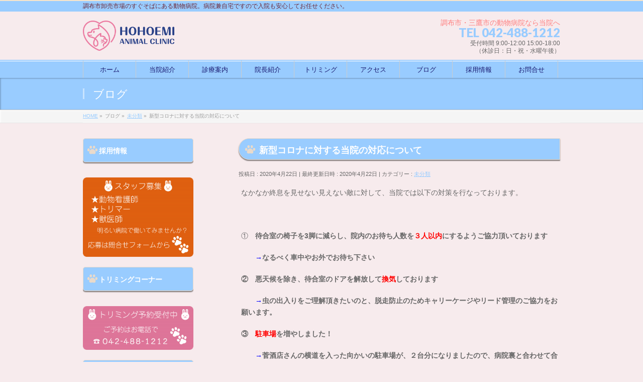

--- FILE ---
content_type: text/html; charset=UTF-8
request_url: https://www.hohoemi-ac.com/%E6%96%B0%E5%9E%8B%E3%82%B3%E3%83%AD%E3%83%8A%E3%81%AB%E5%AF%BE%E3%81%99%E3%82%8B%E5%BD%93%E9%99%A2%E3%81%AE%E5%AF%BE%E5%BF%9C%E3%81%AB%E3%81%A4%E3%81%84%E3%81%A6/
body_size: 20339
content:
<!DOCTYPE html> <!--[if IE]><meta http-equiv="X-UA-Compatible" content="IE=Edge"> <![endif]--><html xmlns:fb="http://ogp.me/ns/fb#" dir="ltr" lang="ja"><head> <!-- Global site tag (gtag.js) - Google Analytics --> <script defer src="https://www.googletagmanager.com/gtag/js?id=UA-110097611-1"></script> <script>window.dataLayer = window.dataLayer || [];
  function gtag(){dataLayer.push(arguments);}
  gtag('js', new Date());

  gtag('config', 'UA-110097611-1');</script> <meta charset="UTF-8" /><link rel="start" href="https://www.hohoemi-ac.com" title="HOME" /> <!--[if lte IE 8]><link rel="stylesheet" type="text/css" media="all" href="https://www.hohoemi-ac.com/wp-content/themes/hohoemi/style_oldie.css" /> <![endif]--><meta id="viewport" name="viewport" content="width=device-width, initial-scale=1"><title>新型コロナに対する当院の対応について | 調布・三鷹｜ほほえみ動物病院</title> <!-- All in One SEO 4.9.2 - aioseo.com --><meta name="description" content="なかなか終息を見せない見えない敵に対して、当院では以下の対策を行なっております。 ① 待合室の椅" /><meta name="robots" content="max-image-preview:large" /><meta name="author" content="hohoemi_animal_clinic"/><meta name="google-site-verification" content="qPRs2cV3E8mmLBzTOvfZYb8e7Vq07bouXDJVP6rnbK8" /><link rel="canonical" href="https://www.hohoemi-ac.com/%e6%96%b0%e5%9e%8b%e3%82%b3%e3%83%ad%e3%83%8a%e3%81%ab%e5%af%be%e3%81%99%e3%82%8b%e5%bd%93%e9%99%a2%e3%81%ae%e5%af%be%e5%bf%9c%e3%81%ab%e3%81%a4%e3%81%84%e3%81%a6/" /><meta name="generator" content="All in One SEO (AIOSEO) 4.9.2" /> <script type="application/ld+json" class="aioseo-schema">{"@context":"https:\/\/schema.org","@graph":[{"@type":"Article","@id":"https:\/\/www.hohoemi-ac.com\/%e6%96%b0%e5%9e%8b%e3%82%b3%e3%83%ad%e3%83%8a%e3%81%ab%e5%af%be%e3%81%99%e3%82%8b%e5%bd%93%e9%99%a2%e3%81%ae%e5%af%be%e5%bf%9c%e3%81%ab%e3%81%a4%e3%81%84%e3%81%a6\/#article","name":"\u65b0\u578b\u30b3\u30ed\u30ca\u306b\u5bfe\u3059\u308b\u5f53\u9662\u306e\u5bfe\u5fdc\u306b\u3064\u3044\u3066 | \u8abf\u5e03\u30fb\u4e09\u9df9\uff5c\u307b\u307b\u3048\u307f\u52d5\u7269\u75c5\u9662","headline":"\u65b0\u578b\u30b3\u30ed\u30ca\u306b\u5bfe\u3059\u308b\u5f53\u9662\u306e\u5bfe\u5fdc\u306b\u3064\u3044\u3066","author":{"@id":"https:\/\/www.hohoemi-ac.com\/author\/hohoemi_iwaki\/#author"},"publisher":{"@id":"https:\/\/www.hohoemi-ac.com\/#organization"},"datePublished":"2020-04-22T15:17:26+09:00","dateModified":"2020-04-22T15:17:26+09:00","inLanguage":"ja","mainEntityOfPage":{"@id":"https:\/\/www.hohoemi-ac.com\/%e6%96%b0%e5%9e%8b%e3%82%b3%e3%83%ad%e3%83%8a%e3%81%ab%e5%af%be%e3%81%99%e3%82%8b%e5%bd%93%e9%99%a2%e3%81%ae%e5%af%be%e5%bf%9c%e3%81%ab%e3%81%a4%e3%81%84%e3%81%a6\/#webpage"},"isPartOf":{"@id":"https:\/\/www.hohoemi-ac.com\/%e6%96%b0%e5%9e%8b%e3%82%b3%e3%83%ad%e3%83%8a%e3%81%ab%e5%af%be%e3%81%99%e3%82%8b%e5%bd%93%e9%99%a2%e3%81%ae%e5%af%be%e5%bf%9c%e3%81%ab%e3%81%a4%e3%81%84%e3%81%a6\/#webpage"},"articleSection":"\u672a\u5206\u985e"},{"@type":"BreadcrumbList","@id":"https:\/\/www.hohoemi-ac.com\/%e6%96%b0%e5%9e%8b%e3%82%b3%e3%83%ad%e3%83%8a%e3%81%ab%e5%af%be%e3%81%99%e3%82%8b%e5%bd%93%e9%99%a2%e3%81%ae%e5%af%be%e5%bf%9c%e3%81%ab%e3%81%a4%e3%81%84%e3%81%a6\/#breadcrumblist","itemListElement":[{"@type":"ListItem","@id":"https:\/\/www.hohoemi-ac.com#listItem","position":1,"name":"\u30db\u30fc\u30e0","item":"https:\/\/www.hohoemi-ac.com","nextItem":{"@type":"ListItem","@id":"https:\/\/www.hohoemi-ac.com\/category\/%e6%9c%aa%e5%88%86%e9%a1%9e\/#listItem","name":"\u672a\u5206\u985e"}},{"@type":"ListItem","@id":"https:\/\/www.hohoemi-ac.com\/category\/%e6%9c%aa%e5%88%86%e9%a1%9e\/#listItem","position":2,"name":"\u672a\u5206\u985e","item":"https:\/\/www.hohoemi-ac.com\/category\/%e6%9c%aa%e5%88%86%e9%a1%9e\/","nextItem":{"@type":"ListItem","@id":"https:\/\/www.hohoemi-ac.com\/%e6%96%b0%e5%9e%8b%e3%82%b3%e3%83%ad%e3%83%8a%e3%81%ab%e5%af%be%e3%81%99%e3%82%8b%e5%bd%93%e9%99%a2%e3%81%ae%e5%af%be%e5%bf%9c%e3%81%ab%e3%81%a4%e3%81%84%e3%81%a6\/#listItem","name":"\u65b0\u578b\u30b3\u30ed\u30ca\u306b\u5bfe\u3059\u308b\u5f53\u9662\u306e\u5bfe\u5fdc\u306b\u3064\u3044\u3066"},"previousItem":{"@type":"ListItem","@id":"https:\/\/www.hohoemi-ac.com#listItem","name":"\u30db\u30fc\u30e0"}},{"@type":"ListItem","@id":"https:\/\/www.hohoemi-ac.com\/%e6%96%b0%e5%9e%8b%e3%82%b3%e3%83%ad%e3%83%8a%e3%81%ab%e5%af%be%e3%81%99%e3%82%8b%e5%bd%93%e9%99%a2%e3%81%ae%e5%af%be%e5%bf%9c%e3%81%ab%e3%81%a4%e3%81%84%e3%81%a6\/#listItem","position":3,"name":"\u65b0\u578b\u30b3\u30ed\u30ca\u306b\u5bfe\u3059\u308b\u5f53\u9662\u306e\u5bfe\u5fdc\u306b\u3064\u3044\u3066","previousItem":{"@type":"ListItem","@id":"https:\/\/www.hohoemi-ac.com\/category\/%e6%9c%aa%e5%88%86%e9%a1%9e\/#listItem","name":"\u672a\u5206\u985e"}}]},{"@type":"Organization","@id":"https:\/\/www.hohoemi-ac.com\/#organization","name":"\u8abf\u5e03\u30fb\u4e09\u9df9\uff5c\u307b\u307b\u3048\u307f\u52d5\u7269\u75c5\u9662","description":"\u8abf\u5e03\u5e02\u5378\u58f2\u5e02\u5834\u306e\u3059\u3050\u305d\u3070\u306b\u3042\u308b\u52d5\u7269\u75c5\u9662\u3002\u75c5\u9662\u517c\u81ea\u5b85\u3067\u3059\u306e\u3067\u5165\u9662\u3082\u5b89\u5fc3\u3057\u3066\u304a\u4efb\u305b\u304f\u3060\u3055\u3044\u3002","url":"https:\/\/www.hohoemi-ac.com\/"},{"@type":"Person","@id":"https:\/\/www.hohoemi-ac.com\/author\/hohoemi_iwaki\/#author","url":"https:\/\/www.hohoemi-ac.com\/author\/hohoemi_iwaki\/","name":"hohoemi_animal_clinic","image":{"@type":"ImageObject","@id":"https:\/\/www.hohoemi-ac.com\/%e6%96%b0%e5%9e%8b%e3%82%b3%e3%83%ad%e3%83%8a%e3%81%ab%e5%af%be%e3%81%99%e3%82%8b%e5%bd%93%e9%99%a2%e3%81%ae%e5%af%be%e5%bf%9c%e3%81%ab%e3%81%a4%e3%81%84%e3%81%a6\/#authorImage","url":"https:\/\/secure.gravatar.com\/avatar\/1a119f97e13b42d3ab2320d745705bc6c52a747289b85aa58534de7875881013?s=96&d=mm&r=g","width":96,"height":96,"caption":"hohoemi_animal_clinic"}},{"@type":"WebPage","@id":"https:\/\/www.hohoemi-ac.com\/%e6%96%b0%e5%9e%8b%e3%82%b3%e3%83%ad%e3%83%8a%e3%81%ab%e5%af%be%e3%81%99%e3%82%8b%e5%bd%93%e9%99%a2%e3%81%ae%e5%af%be%e5%bf%9c%e3%81%ab%e3%81%a4%e3%81%84%e3%81%a6\/#webpage","url":"https:\/\/www.hohoemi-ac.com\/%e6%96%b0%e5%9e%8b%e3%82%b3%e3%83%ad%e3%83%8a%e3%81%ab%e5%af%be%e3%81%99%e3%82%8b%e5%bd%93%e9%99%a2%e3%81%ae%e5%af%be%e5%bf%9c%e3%81%ab%e3%81%a4%e3%81%84%e3%81%a6\/","name":"\u65b0\u578b\u30b3\u30ed\u30ca\u306b\u5bfe\u3059\u308b\u5f53\u9662\u306e\u5bfe\u5fdc\u306b\u3064\u3044\u3066 | \u8abf\u5e03\u30fb\u4e09\u9df9\uff5c\u307b\u307b\u3048\u307f\u52d5\u7269\u75c5\u9662","description":"\u306a\u304b\u306a\u304b\u7d42\u606f\u3092\u898b\u305b\u306a\u3044\u898b\u3048\u306a\u3044\u6575\u306b\u5bfe\u3057\u3066\u3001\u5f53\u9662\u3067\u306f\u4ee5\u4e0b\u306e\u5bfe\u7b56\u3092\u884c\u306a\u3063\u3066\u304a\u308a\u307e\u3059\u3002 \u2460 \u5f85\u5408\u5ba4\u306e\u6905","inLanguage":"ja","isPartOf":{"@id":"https:\/\/www.hohoemi-ac.com\/#website"},"breadcrumb":{"@id":"https:\/\/www.hohoemi-ac.com\/%e6%96%b0%e5%9e%8b%e3%82%b3%e3%83%ad%e3%83%8a%e3%81%ab%e5%af%be%e3%81%99%e3%82%8b%e5%bd%93%e9%99%a2%e3%81%ae%e5%af%be%e5%bf%9c%e3%81%ab%e3%81%a4%e3%81%84%e3%81%a6\/#breadcrumblist"},"author":{"@id":"https:\/\/www.hohoemi-ac.com\/author\/hohoemi_iwaki\/#author"},"creator":{"@id":"https:\/\/www.hohoemi-ac.com\/author\/hohoemi_iwaki\/#author"},"datePublished":"2020-04-22T15:17:26+09:00","dateModified":"2020-04-22T15:17:26+09:00"},{"@type":"WebSite","@id":"https:\/\/www.hohoemi-ac.com\/#website","url":"https:\/\/www.hohoemi-ac.com\/","name":"\u8abf\u5e03\u30fb\u4e09\u9df9\uff5c\u307b\u307b\u3048\u307f\u52d5\u7269\u75c5\u9662","description":"\u8abf\u5e03\u5e02\u5378\u58f2\u5e02\u5834\u306e\u3059\u3050\u305d\u3070\u306b\u3042\u308b\u52d5\u7269\u75c5\u9662\u3002\u75c5\u9662\u517c\u81ea\u5b85\u3067\u3059\u306e\u3067\u5165\u9662\u3082\u5b89\u5fc3\u3057\u3066\u304a\u4efb\u305b\u304f\u3060\u3055\u3044\u3002","inLanguage":"ja","publisher":{"@id":"https:\/\/www.hohoemi-ac.com\/#organization"}}]}</script> <!-- All in One SEO --><link rel='dns-prefetch' href='//fonts.googleapis.com' /><link rel="alternate" type="application/rss+xml" title="調布・三鷹｜ほほえみ動物病院 &raquo; フィード" href="https://www.hohoemi-ac.com/feed/" /><link rel="alternate" type="application/rss+xml" title="調布・三鷹｜ほほえみ動物病院 &raquo; コメントフィード" href="https://www.hohoemi-ac.com/comments/feed/" /><link rel="alternate" type="application/rss+xml" title="調布・三鷹｜ほほえみ動物病院 &raquo; 新型コロナに対する当院の対応について のコメントのフィード" href="https://www.hohoemi-ac.com/%e6%96%b0%e5%9e%8b%e3%82%b3%e3%83%ad%e3%83%8a%e3%81%ab%e5%af%be%e3%81%99%e3%82%8b%e5%bd%93%e9%99%a2%e3%81%ae%e5%af%be%e5%bf%9c%e3%81%ab%e3%81%a4%e3%81%84%e3%81%a6/feed/" /><link rel="alternate" title="oEmbed (JSON)" type="application/json+oembed" href="https://www.hohoemi-ac.com/wp-json/oembed/1.0/embed?url=https%3A%2F%2Fwww.hohoemi-ac.com%2F%25e6%2596%25b0%25e5%259e%258b%25e3%2582%25b3%25e3%2583%25ad%25e3%2583%258a%25e3%2581%25ab%25e5%25af%25be%25e3%2581%2599%25e3%2582%258b%25e5%25bd%2593%25e9%2599%25a2%25e3%2581%25ae%25e5%25af%25be%25e5%25bf%259c%25e3%2581%25ab%25e3%2581%25a4%25e3%2581%2584%25e3%2581%25a6%2F" /><link rel="alternate" title="oEmbed (XML)" type="text/xml+oembed" href="https://www.hohoemi-ac.com/wp-json/oembed/1.0/embed?url=https%3A%2F%2Fwww.hohoemi-ac.com%2F%25e6%2596%25b0%25e5%259e%258b%25e3%2582%25b3%25e3%2583%25ad%25e3%2583%258a%25e3%2581%25ab%25e5%25af%25be%25e3%2581%2599%25e3%2582%258b%25e5%25bd%2593%25e9%2599%25a2%25e3%2581%25ae%25e5%25af%25be%25e5%25bf%259c%25e3%2581%25ab%25e3%2581%25a4%25e3%2581%2584%25e3%2581%25a6%2F&#038;format=xml" /><meta name="description" content="なかなか終息を見せない見えない敵に対して、当院では以下の対策を行なっております。&nbsp;①　待合室の椅子を3脚に減らし、院内のお待ち人数を３人以内にするようご協力頂いております　　→なるべく車中やお外でお待ち下さい②　悪天候を除き、待合室のドアを解放して換気しております　　→虫の出入りをご理解頂きたいのと、脱走防止のためキャリーケージやリード管理のご協力をお願います。③　駐車場を増やしました！　　→菅酒店さんの横道を" /><style type="text/css">.keyColorBG,.keyColorBGh:hover,.keyColor_bg,.keyColor_bg_hover:hover{background-color: #84c1ff;}.keyColorCl,.keyColorClh:hover,.keyColor_txt,.keyColor_txt_hover:hover{color: #84c1ff;}.keyColorBd,.keyColorBdh:hover,.keyColor_border,.keyColor_border_hover:hover{border-color: #84c1ff;}.color_keyBG,.color_keyBGh:hover,.color_key_bg,.color_key_bg_hover:hover{background-color: #84c1ff;}.color_keyCl,.color_keyClh:hover,.color_key_txt,.color_key_txt_hover:hover{color: #84c1ff;}.color_keyBd,.color_keyBdh:hover,.color_key_border,.color_key_border_hover:hover{border-color: #84c1ff;}</style><style id='wp-img-auto-sizes-contain-inline-css' type='text/css'>img:is([sizes=auto i],[sizes^="auto," i]){contain-intrinsic-size:3000px 1500px}
/*# sourceURL=wp-img-auto-sizes-contain-inline-css */</style><link rel='stylesheet' id='sbi_styles-css' href='https://www.hohoemi-ac.com/wp-content/plugins/instagram-feed/css/sbi-styles.min.css?ver=6.10.0' type='text/css' media='all' /><style id='wp-emoji-styles-inline-css' type='text/css'>img.wp-smiley, img.emoji {
		display: inline !important;
		border: none !important;
		box-shadow: none !important;
		height: 1em !important;
		width: 1em !important;
		margin: 0 0.07em !important;
		vertical-align: -0.1em !important;
		background: none !important;
		padding: 0 !important;
	}
/*# sourceURL=wp-emoji-styles-inline-css */</style><style id='wp-block-library-inline-css' type='text/css'>:root{--wp-block-synced-color:#7a00df;--wp-block-synced-color--rgb:122,0,223;--wp-bound-block-color:var(--wp-block-synced-color);--wp-editor-canvas-background:#ddd;--wp-admin-theme-color:#007cba;--wp-admin-theme-color--rgb:0,124,186;--wp-admin-theme-color-darker-10:#006ba1;--wp-admin-theme-color-darker-10--rgb:0,107,160.5;--wp-admin-theme-color-darker-20:#005a87;--wp-admin-theme-color-darker-20--rgb:0,90,135;--wp-admin-border-width-focus:2px}@media (min-resolution:192dpi){:root{--wp-admin-border-width-focus:1.5px}}.wp-element-button{cursor:pointer}:root .has-very-light-gray-background-color{background-color:#eee}:root .has-very-dark-gray-background-color{background-color:#313131}:root .has-very-light-gray-color{color:#eee}:root .has-very-dark-gray-color{color:#313131}:root .has-vivid-green-cyan-to-vivid-cyan-blue-gradient-background{background:linear-gradient(135deg,#00d084,#0693e3)}:root .has-purple-crush-gradient-background{background:linear-gradient(135deg,#34e2e4,#4721fb 50%,#ab1dfe)}:root .has-hazy-dawn-gradient-background{background:linear-gradient(135deg,#faaca8,#dad0ec)}:root .has-subdued-olive-gradient-background{background:linear-gradient(135deg,#fafae1,#67a671)}:root .has-atomic-cream-gradient-background{background:linear-gradient(135deg,#fdd79a,#004a59)}:root .has-nightshade-gradient-background{background:linear-gradient(135deg,#330968,#31cdcf)}:root .has-midnight-gradient-background{background:linear-gradient(135deg,#020381,#2874fc)}:root{--wp--preset--font-size--normal:16px;--wp--preset--font-size--huge:42px}.has-regular-font-size{font-size:1em}.has-larger-font-size{font-size:2.625em}.has-normal-font-size{font-size:var(--wp--preset--font-size--normal)}.has-huge-font-size{font-size:var(--wp--preset--font-size--huge)}.has-text-align-center{text-align:center}.has-text-align-left{text-align:left}.has-text-align-right{text-align:right}.has-fit-text{white-space:nowrap!important}#end-resizable-editor-section{display:none}.aligncenter{clear:both}.items-justified-left{justify-content:flex-start}.items-justified-center{justify-content:center}.items-justified-right{justify-content:flex-end}.items-justified-space-between{justify-content:space-between}.screen-reader-text{border:0;clip-path:inset(50%);height:1px;margin:-1px;overflow:hidden;padding:0;position:absolute;width:1px;word-wrap:normal!important}.screen-reader-text:focus{background-color:#ddd;clip-path:none;color:#444;display:block;font-size:1em;height:auto;left:5px;line-height:normal;padding:15px 23px 14px;text-decoration:none;top:5px;width:auto;z-index:100000}html :where(.has-border-color){border-style:solid}html :where([style*=border-top-color]){border-top-style:solid}html :where([style*=border-right-color]){border-right-style:solid}html :where([style*=border-bottom-color]){border-bottom-style:solid}html :where([style*=border-left-color]){border-left-style:solid}html :where([style*=border-width]){border-style:solid}html :where([style*=border-top-width]){border-top-style:solid}html :where([style*=border-right-width]){border-right-style:solid}html :where([style*=border-bottom-width]){border-bottom-style:solid}html :where([style*=border-left-width]){border-left-style:solid}html :where(img[class*=wp-image-]){height:auto;max-width:100%}:where(figure){margin:0 0 1em}html :where(.is-position-sticky){--wp-admin--admin-bar--position-offset:var(--wp-admin--admin-bar--height,0px)}@media screen and (max-width:600px){html :where(.is-position-sticky){--wp-admin--admin-bar--position-offset:0px}}

/*# sourceURL=wp-block-library-inline-css */</style><style id='global-styles-inline-css' type='text/css'>:root{--wp--preset--aspect-ratio--square: 1;--wp--preset--aspect-ratio--4-3: 4/3;--wp--preset--aspect-ratio--3-4: 3/4;--wp--preset--aspect-ratio--3-2: 3/2;--wp--preset--aspect-ratio--2-3: 2/3;--wp--preset--aspect-ratio--16-9: 16/9;--wp--preset--aspect-ratio--9-16: 9/16;--wp--preset--color--black: #000000;--wp--preset--color--cyan-bluish-gray: #abb8c3;--wp--preset--color--white: #ffffff;--wp--preset--color--pale-pink: #f78da7;--wp--preset--color--vivid-red: #cf2e2e;--wp--preset--color--luminous-vivid-orange: #ff6900;--wp--preset--color--luminous-vivid-amber: #fcb900;--wp--preset--color--light-green-cyan: #7bdcb5;--wp--preset--color--vivid-green-cyan: #00d084;--wp--preset--color--pale-cyan-blue: #8ed1fc;--wp--preset--color--vivid-cyan-blue: #0693e3;--wp--preset--color--vivid-purple: #9b51e0;--wp--preset--gradient--vivid-cyan-blue-to-vivid-purple: linear-gradient(135deg,rgb(6,147,227) 0%,rgb(155,81,224) 100%);--wp--preset--gradient--light-green-cyan-to-vivid-green-cyan: linear-gradient(135deg,rgb(122,220,180) 0%,rgb(0,208,130) 100%);--wp--preset--gradient--luminous-vivid-amber-to-luminous-vivid-orange: linear-gradient(135deg,rgb(252,185,0) 0%,rgb(255,105,0) 100%);--wp--preset--gradient--luminous-vivid-orange-to-vivid-red: linear-gradient(135deg,rgb(255,105,0) 0%,rgb(207,46,46) 100%);--wp--preset--gradient--very-light-gray-to-cyan-bluish-gray: linear-gradient(135deg,rgb(238,238,238) 0%,rgb(169,184,195) 100%);--wp--preset--gradient--cool-to-warm-spectrum: linear-gradient(135deg,rgb(74,234,220) 0%,rgb(151,120,209) 20%,rgb(207,42,186) 40%,rgb(238,44,130) 60%,rgb(251,105,98) 80%,rgb(254,248,76) 100%);--wp--preset--gradient--blush-light-purple: linear-gradient(135deg,rgb(255,206,236) 0%,rgb(152,150,240) 100%);--wp--preset--gradient--blush-bordeaux: linear-gradient(135deg,rgb(254,205,165) 0%,rgb(254,45,45) 50%,rgb(107,0,62) 100%);--wp--preset--gradient--luminous-dusk: linear-gradient(135deg,rgb(255,203,112) 0%,rgb(199,81,192) 50%,rgb(65,88,208) 100%);--wp--preset--gradient--pale-ocean: linear-gradient(135deg,rgb(255,245,203) 0%,rgb(182,227,212) 50%,rgb(51,167,181) 100%);--wp--preset--gradient--electric-grass: linear-gradient(135deg,rgb(202,248,128) 0%,rgb(113,206,126) 100%);--wp--preset--gradient--midnight: linear-gradient(135deg,rgb(2,3,129) 0%,rgb(40,116,252) 100%);--wp--preset--font-size--small: 13px;--wp--preset--font-size--medium: 20px;--wp--preset--font-size--large: 36px;--wp--preset--font-size--x-large: 42px;--wp--preset--spacing--20: 0.44rem;--wp--preset--spacing--30: 0.67rem;--wp--preset--spacing--40: 1rem;--wp--preset--spacing--50: 1.5rem;--wp--preset--spacing--60: 2.25rem;--wp--preset--spacing--70: 3.38rem;--wp--preset--spacing--80: 5.06rem;--wp--preset--shadow--natural: 6px 6px 9px rgba(0, 0, 0, 0.2);--wp--preset--shadow--deep: 12px 12px 50px rgba(0, 0, 0, 0.4);--wp--preset--shadow--sharp: 6px 6px 0px rgba(0, 0, 0, 0.2);--wp--preset--shadow--outlined: 6px 6px 0px -3px rgb(255, 255, 255), 6px 6px rgb(0, 0, 0);--wp--preset--shadow--crisp: 6px 6px 0px rgb(0, 0, 0);}:where(.is-layout-flex){gap: 0.5em;}:where(.is-layout-grid){gap: 0.5em;}body .is-layout-flex{display: flex;}.is-layout-flex{flex-wrap: wrap;align-items: center;}.is-layout-flex > :is(*, div){margin: 0;}body .is-layout-grid{display: grid;}.is-layout-grid > :is(*, div){margin: 0;}:where(.wp-block-columns.is-layout-flex){gap: 2em;}:where(.wp-block-columns.is-layout-grid){gap: 2em;}:where(.wp-block-post-template.is-layout-flex){gap: 1.25em;}:where(.wp-block-post-template.is-layout-grid){gap: 1.25em;}.has-black-color{color: var(--wp--preset--color--black) !important;}.has-cyan-bluish-gray-color{color: var(--wp--preset--color--cyan-bluish-gray) !important;}.has-white-color{color: var(--wp--preset--color--white) !important;}.has-pale-pink-color{color: var(--wp--preset--color--pale-pink) !important;}.has-vivid-red-color{color: var(--wp--preset--color--vivid-red) !important;}.has-luminous-vivid-orange-color{color: var(--wp--preset--color--luminous-vivid-orange) !important;}.has-luminous-vivid-amber-color{color: var(--wp--preset--color--luminous-vivid-amber) !important;}.has-light-green-cyan-color{color: var(--wp--preset--color--light-green-cyan) !important;}.has-vivid-green-cyan-color{color: var(--wp--preset--color--vivid-green-cyan) !important;}.has-pale-cyan-blue-color{color: var(--wp--preset--color--pale-cyan-blue) !important;}.has-vivid-cyan-blue-color{color: var(--wp--preset--color--vivid-cyan-blue) !important;}.has-vivid-purple-color{color: var(--wp--preset--color--vivid-purple) !important;}.has-black-background-color{background-color: var(--wp--preset--color--black) !important;}.has-cyan-bluish-gray-background-color{background-color: var(--wp--preset--color--cyan-bluish-gray) !important;}.has-white-background-color{background-color: var(--wp--preset--color--white) !important;}.has-pale-pink-background-color{background-color: var(--wp--preset--color--pale-pink) !important;}.has-vivid-red-background-color{background-color: var(--wp--preset--color--vivid-red) !important;}.has-luminous-vivid-orange-background-color{background-color: var(--wp--preset--color--luminous-vivid-orange) !important;}.has-luminous-vivid-amber-background-color{background-color: var(--wp--preset--color--luminous-vivid-amber) !important;}.has-light-green-cyan-background-color{background-color: var(--wp--preset--color--light-green-cyan) !important;}.has-vivid-green-cyan-background-color{background-color: var(--wp--preset--color--vivid-green-cyan) !important;}.has-pale-cyan-blue-background-color{background-color: var(--wp--preset--color--pale-cyan-blue) !important;}.has-vivid-cyan-blue-background-color{background-color: var(--wp--preset--color--vivid-cyan-blue) !important;}.has-vivid-purple-background-color{background-color: var(--wp--preset--color--vivid-purple) !important;}.has-black-border-color{border-color: var(--wp--preset--color--black) !important;}.has-cyan-bluish-gray-border-color{border-color: var(--wp--preset--color--cyan-bluish-gray) !important;}.has-white-border-color{border-color: var(--wp--preset--color--white) !important;}.has-pale-pink-border-color{border-color: var(--wp--preset--color--pale-pink) !important;}.has-vivid-red-border-color{border-color: var(--wp--preset--color--vivid-red) !important;}.has-luminous-vivid-orange-border-color{border-color: var(--wp--preset--color--luminous-vivid-orange) !important;}.has-luminous-vivid-amber-border-color{border-color: var(--wp--preset--color--luminous-vivid-amber) !important;}.has-light-green-cyan-border-color{border-color: var(--wp--preset--color--light-green-cyan) !important;}.has-vivid-green-cyan-border-color{border-color: var(--wp--preset--color--vivid-green-cyan) !important;}.has-pale-cyan-blue-border-color{border-color: var(--wp--preset--color--pale-cyan-blue) !important;}.has-vivid-cyan-blue-border-color{border-color: var(--wp--preset--color--vivid-cyan-blue) !important;}.has-vivid-purple-border-color{border-color: var(--wp--preset--color--vivid-purple) !important;}.has-vivid-cyan-blue-to-vivid-purple-gradient-background{background: var(--wp--preset--gradient--vivid-cyan-blue-to-vivid-purple) !important;}.has-light-green-cyan-to-vivid-green-cyan-gradient-background{background: var(--wp--preset--gradient--light-green-cyan-to-vivid-green-cyan) !important;}.has-luminous-vivid-amber-to-luminous-vivid-orange-gradient-background{background: var(--wp--preset--gradient--luminous-vivid-amber-to-luminous-vivid-orange) !important;}.has-luminous-vivid-orange-to-vivid-red-gradient-background{background: var(--wp--preset--gradient--luminous-vivid-orange-to-vivid-red) !important;}.has-very-light-gray-to-cyan-bluish-gray-gradient-background{background: var(--wp--preset--gradient--very-light-gray-to-cyan-bluish-gray) !important;}.has-cool-to-warm-spectrum-gradient-background{background: var(--wp--preset--gradient--cool-to-warm-spectrum) !important;}.has-blush-light-purple-gradient-background{background: var(--wp--preset--gradient--blush-light-purple) !important;}.has-blush-bordeaux-gradient-background{background: var(--wp--preset--gradient--blush-bordeaux) !important;}.has-luminous-dusk-gradient-background{background: var(--wp--preset--gradient--luminous-dusk) !important;}.has-pale-ocean-gradient-background{background: var(--wp--preset--gradient--pale-ocean) !important;}.has-electric-grass-gradient-background{background: var(--wp--preset--gradient--electric-grass) !important;}.has-midnight-gradient-background{background: var(--wp--preset--gradient--midnight) !important;}.has-small-font-size{font-size: var(--wp--preset--font-size--small) !important;}.has-medium-font-size{font-size: var(--wp--preset--font-size--medium) !important;}.has-large-font-size{font-size: var(--wp--preset--font-size--large) !important;}.has-x-large-font-size{font-size: var(--wp--preset--font-size--x-large) !important;}
/*# sourceURL=global-styles-inline-css */</style><style id='classic-theme-styles-inline-css' type='text/css'>/*! This file is auto-generated */
.wp-block-button__link{color:#fff;background-color:#32373c;border-radius:9999px;box-shadow:none;text-decoration:none;padding:calc(.667em + 2px) calc(1.333em + 2px);font-size:1.125em}.wp-block-file__button{background:#32373c;color:#fff;text-decoration:none}
/*# sourceURL=/wp-includes/css/classic-themes.min.css */</style><link rel='stylesheet' id='wpsbc-style-css' href='https://www.hohoemi-ac.com/wp-content/plugins/wp-simple-booking-calendar/assets/css/style-front-end.min.css?ver=2.0.15' type='text/css' media='all' /><link rel='stylesheet' id='dashicons-css' href='https://www.hohoemi-ac.com/wp-includes/css/dashicons.min.css?ver=6.9' type='text/css' media='all' /><link rel='stylesheet' id='wc-shortcodes-style-css' href='https://www.hohoemi-ac.com/wp-content/cache/autoptimize/css/autoptimize_single_e44d82ea2fcf613bc810f97e674331e8.css?ver=3.46' type='text/css' media='all' /><link rel='stylesheet' id='parent-style-css' href='https://www.hohoemi-ac.com/wp-content/cache/autoptimize/css/autoptimize_single_9d427762fb68177c7cb26291a5068327.css?ver=6.9' type='text/css' media='all' /><link rel='stylesheet' id='Biz_Vektor_common_style-css' href='https://www.hohoemi-ac.com/wp-content/cache/autoptimize/css/autoptimize_single_61f694ccd611c67b73f35064ac3c4de7.css?ver=1.10.0' type='text/css' media='all' /><link rel='stylesheet' id='Biz_Vektor_Design_style-css' href='https://www.hohoemi-ac.com/wp-content/cache/autoptimize/css/autoptimize_single_2856499d54b68ba7bb4f98021c7db0b3.css?ver=1.10.0' type='text/css' media='all' /><link rel='stylesheet' id='Biz_Vektor_plugin_sns_style-css' href='https://www.hohoemi-ac.com/wp-content/cache/autoptimize/css/autoptimize_single_822891ec0529bbb12bcf3db3d4f81dca.css?ver=6.9' type='text/css' media='all' /><link rel='stylesheet' id='Biz_Vektor_add_web_fonts-css' href='//fonts.googleapis.com/css?family=Droid+Sans%3A700%7CLato%3A900%7CAnton&#038;ver=6.9' type='text/css' media='all' /><link rel='stylesheet' id='wordpresscanvas-font-awesome-css' href='https://www.hohoemi-ac.com/wp-content/plugins/wc-shortcodes/public/assets/css/font-awesome.min.css?ver=4.7.0' type='text/css' media='all' /> <script type="text/javascript" src="https://www.hohoemi-ac.com/wp-includes/js/jquery/jquery.min.js?ver=3.7.1" id="jquery-core-js"></script> <script defer type="text/javascript" src="https://www.hohoemi-ac.com/wp-includes/js/jquery/jquery-migrate.min.js?ver=3.4.1" id="jquery-migrate-js"></script> <link rel="https://api.w.org/" href="https://www.hohoemi-ac.com/wp-json/" /><link rel="alternate" title="JSON" type="application/json" href="https://www.hohoemi-ac.com/wp-json/wp/v2/posts/2655" /><link rel="EditURI" type="application/rsd+xml" title="RSD" href="https://www.hohoemi-ac.com/xmlrpc.php?rsd" /><link rel='shortlink' href='https://www.hohoemi-ac.com/?p=2655' /> <!-- [ BizVektor OGP ] --><meta property="og:site_name" content="調布・三鷹｜ほほえみ動物病院" /><meta property="og:url" content="https://www.hohoemi-ac.com/%e6%96%b0%e5%9e%8b%e3%82%b3%e3%83%ad%e3%83%8a%e3%81%ab%e5%af%be%e3%81%99%e3%82%8b%e5%bd%93%e9%99%a2%e3%81%ae%e5%af%be%e5%bf%9c%e3%81%ab%e3%81%a4%e3%81%84%e3%81%a6/" /><meta property="fb:app_id" content="1992518067635872" /><meta property="og:type" content="article" /><meta property="og:title" content="新型コロナに対する当院の対応について | 調布・三鷹｜ほほえみ動物病院" /><meta property="og:description" content="なかなか終息を見せない見えない敵に対して、当院では以下の対策を行なっております。  &nbsp;  ①　待合室の椅子を3脚に減らし、院内のお待ち人数を３人以内にするようご協力頂いております  　　→なるべく車中やお外でお待ち下さい  ②　悪天候を除き、待合室のドアを解放して換気しております  　　→虫の出入りをご理解頂きたいのと、脱走防止のためキャリーケージやリード管理のご協力をお願います。  ③　駐車場を増やしました！  　　→菅酒店さんの横道を" /> <!-- [ /BizVektor OGP ] --> <!--[if lte IE 8]><link rel="stylesheet" type="text/css" media="all" href="https://www.hohoemi-ac.com/wp-content/themes/biz-vektor/design_skins/001/001_oldie.css" /> <![endif]--><link rel="pingback" href="https://www.hohoemi-ac.com/xmlrpc.php" /><style>.simplemap img{max-width:none !important;padding:0 !important;margin:0 !important;}.staticmap,.staticmap img{max-width:100% !important;height:auto !important;}.simplemap .simplemap-content{display:none;}</style> <script>var google_map_api_key = "AIzaSyBsqGieoz-7lwZT2HEBOjQAtkO86qmTDcw";</script><noscript><style>.lazyload[data-src]{display:none !important;}</style></noscript><style>.lazyload{background-image:none !important;}.lazyload:before{background-image:none !important;}</style><style type="text/css" id="custom-background-css">body.custom-background { background-color: #f7ebed; }</style><link rel="icon" href="https://www.hohoemi-ac.com/wp-content/uploads/2017/11/cropped-site_icon-32x32.png" sizes="32x32" /><link rel="icon" href="https://www.hohoemi-ac.com/wp-content/uploads/2017/11/cropped-site_icon-192x192.png" sizes="192x192" /><link rel="apple-touch-icon" href="https://www.hohoemi-ac.com/wp-content/uploads/2017/11/cropped-site_icon-180x180.png" /><meta name="msapplication-TileImage" content="https://www.hohoemi-ac.com/wp-content/uploads/2017/11/cropped-site_icon-270x270.png" /><style type="text/css">a	{ color:#99ccff; }
a:hover	{ color:#ffd6ad;}

a.btn,
.linkBtn.linkBtnS a,
.linkBtn.linkBtnM a,
.moreLink a,
.btn.btnS a,
.btn.btnM a,
.btn.btnL a,
.content p.btn.btnL input,
input[type=button],
input[type=submit],
#searchform input[type=submit],
p.form-submit input[type=submit],
form#searchform input#searchsubmit,
.content form input.wpcf7-submit,
#confirm-button input	{ background-color:#99ccff;color:#f5f5f5; }

.moreLink a:hover,
.btn.btnS a:hover,
.btn.btnM a:hover,
.btn.btnL a:hover	{ background-color:#ffd6ad; color:#f5f5f5;}

#headerTop { border-top-color:#99ccff;}
#header #headContact #headContactTel	{color:#99ccff;}

#gMenu	{ border-top:2px solid #99ccff; }
#gMenu h3.assistive-text {
background-color:#99ccff;
border-right:1px solid #99ccff;
background: -webkit-gradient(linear, 0 0, 0 bottom, from(#99ccff), to(#99ccff));
background: -moz-linear-gradient(#99ccff, #99ccff);
background: linear-gradient(#99ccff, #99ccff);
-ms-filter: "progid:DXImageTransform.Microsoft.Gradient(StartColorStr=#99ccff, EndColorStr=#99ccff)";
}

#gMenu .menu li.current_page_item > a,
#gMenu .menu li > a:hover { background-color:#99ccff; }

#pageTitBnr	{ background-color:#99ccff; }

#panList a	{ color:#99ccff; }
#panList a:hover	{ color:#ffd6ad; }

.content h2,
.content h1.contentTitle,
.content h1.entryPostTitle { border-top:2px solid #99ccff;}
.content h3	{ border-left-color:#99ccff;}
.content h4,
.content dt	{ color:#99ccff; }

.content .infoList .infoCate a:hover	{ background-color:#99ccff; }

.content .child_page_block h4 a	{ border-color:#99ccff; }
.content .child_page_block h4 a:hover,
.content .child_page_block p a:hover	{ color:#99ccff; }

.content .childPageBox ul li.current_page_item li a	{ color:#99ccff; }

.content .mainFootContact p.mainFootTxt span.mainFootTel	{ color:#99ccff; }
.content .mainFootContact .mainFootBt a			{ background-color:#99ccff; }
.content .mainFootContact .mainFootBt a:hover	{ background-color:#ffd6ad; }

.sideTower .localHead	{ border-top-color:#99ccff; }
.sideTower li.sideBnr#sideContact a		{ background-color:#99ccff; }
.sideTower li.sideBnr#sideContact a:hover	{ background-color:#ffd6ad; }
.sideTower .sideWidget h4	{ border-left-color:#99ccff; }

#pagetop a	{ background-color:#99ccff; }
#footMenu	{ background-color:#99ccff;border-top-color:#99ccff; }

#topMainBnr	{ background-color:#99ccff; }
#topMainBnrFrame a.slideFrame:hover	{ border:4px solid #ffd6ad; }

#topPr .topPrInner h3	{ border-left-color:#99ccff ; }
#topPr .topPrInner p.moreLink a	{ background-color:#99ccff; }
#topPr .topPrInner p.moreLink a:hover { background-color:#ffd6ad; }

.paging span,
.paging a	{ color:#99ccff;border:1px solid #99ccff; }
.paging span.current,
.paging a:hover	{ background-color:#99ccff; }

@media (min-width: 770px) {
#gMenu .menu > li.current_page_item > a,
#gMenu .menu > li.current-menu-item > a,
#gMenu .menu > li.current_page_ancestor > a ,
#gMenu .menu > li.current-page-ancestor > a ,
#gMenu .menu > li > a:hover	{
background-color:#99ccff;
border-right:1px solid #99ccff;
background: -webkit-gradient(linear, 0 0, 0 bottom, from(#99ccff), to(#99ccff));
background: -moz-linear-gradient(#99ccff, #99ccff);
background: linear-gradient(#99ccff, #99ccff);
-ms-filter: "progid:DXImageTransform.Microsoft.Gradient(StartColorStr=#99ccff, EndColorStr=#99ccff)";
}
}</style><!--[if lte IE 8]><style type="text/css">#gMenu .menu > li.current_page_item > a,
#gMenu .menu > li.current_menu_item > a,
#gMenu .menu > li.current_page_ancestor > a ,
#gMenu .menu > li.current-page-ancestor > a ,
#gMenu .menu > li > a:hover	{
background-color:#99ccff;
border-right:1px solid #99ccff;
background: -webkit-gradient(linear, 0 0, 0 bottom, from(#99ccff), to(#99ccff));
background: -moz-linear-gradient(#99ccff, #99ccff);
background: linear-gradient(#99ccff, #99ccff);
-ms-filter: "progid:DXImageTransform.Microsoft.Gradient(StartColorStr=#99ccff, EndColorStr=#99ccff)";
}</style><![endif]--><style type="text/css">/*-------------------------------------------*/
/*	menu divide
/*-------------------------------------------*/
@media (min-width: 970px) {
#gMenu.itemClose .menu, #gMenu.itemOpen .menu { display: -webkit-flex; display: flex; }
#gMenu .menu > li { width:100%; }
}</style><style type="text/css">/*-------------------------------------------*/
/*	font
/*-------------------------------------------*/
h1,h2,h3,h4,h4,h5,h6,#header #site-title,#pageTitBnr #pageTitInner #pageTit,#content .leadTxt,#sideTower .localHead {font-family: "ヒラギノ角ゴ Pro W3","Hiragino Kaku Gothic Pro","メイリオ",Meiryo,Osaka,"ＭＳ Ｐゴシック","MS PGothic",sans-serif; }
#pageTitBnr #pageTitInner #pageTit { font-weight:lighter; }
#gMenu .menu li a strong {font-family: "ヒラギノ角ゴ Pro W3","Hiragino Kaku Gothic Pro","メイリオ",Meiryo,Osaka,"ＭＳ Ｐゴシック","MS PGothic",sans-serif; }</style><link rel="stylesheet" href="https://www.hohoemi-ac.com/wp-content/cache/autoptimize/css/autoptimize_single_3146cbdb89d75e1d9161b2266774ce24.css" type="text/css" media="all" /></head><body class="wp-singular post-template-default single single-post postid-2655 single-format-standard custom-background wp-theme-biz-vektor wp-child-theme-hohoemi wc-shortcodes-font-awesome-enabled two-column left-sidebar"><div id="fb-root"></div> <script>(function(d, s, id) {
	var js, fjs = d.getElementsByTagName(s)[0];
	if (d.getElementById(id)) return;
	js = d.createElement(s); js.id = id;
	js.src = "//connect.facebook.net/ja_JP/sdk.js#xfbml=1&version=v2.3&appId=1992518067635872";
	fjs.parentNode.insertBefore(js, fjs);
}(document, 'script', 'facebook-jssdk'));</script> <div id="wrap"> <!--[if lte IE 8]><div id="eradi_ie_box"><div class="alert_title">ご利用の <span style="font-weight: bold;">Internet Exproler</span> は古すぎます。</div><p>あなたがご利用の Internet Explorer はすでにサポートが終了しているため、正しい表示・動作を保証しておりません。<br /> 古い Internet Exproler はセキュリティーの観点からも、<a href="https://www.microsoft.com/ja-jp/windows/lifecycle/iesupport/" target="_blank" >新しいブラウザに移行する事が強く推奨されています。</a><br /> <a href="http://windows.microsoft.com/ja-jp/internet-explorer/" target="_blank" >最新のInternet Exproler</a> や <a href="https://www.microsoft.com/ja-jp/windows/microsoft-edge" target="_blank" >Edge</a> を利用するか、<a href="https://www.google.co.jp/chrome/browser/index.html" target="_blank">Chrome</a> や <a href="https://www.mozilla.org/ja/firefox/new/" target="_blank">Firefox</a> など、より早くて快適なブラウザをご利用ください。</p></div> <![endif]--> <!-- [ #headerTop ] --><div id="headerTop"><div class="innerBox"><div id="site-description">調布市卸売市場のすぐそばにある動物病院。病院兼自宅ですので入院も安心してお任せください。</div></div></div><!-- [ /#headerTop ] --> <!-- [ #header ] --><header id="header" class="header"><div id="headerInner" class="innerBox"> <!-- [ #headLogo ] --><div id="site-title"> <a href="https://www.hohoemi-ac.com/" title="調布・三鷹｜ほほえみ動物病院" rel="home"> <img src="[data-uri]" alt="調布・三鷹｜ほほえみ動物病院" data-src="https://www.hohoemi-ac.com/wp-content/uploads/2017/11/hohoemi_animal_clinic_logo.png" decoding="async" class="lazyload" data-eio-rwidth="1169" data-eio-rheight="385" /><noscript><img src="https://www.hohoemi-ac.com/wp-content/uploads/2017/11/hohoemi_animal_clinic_logo.png" alt="調布・三鷹｜ほほえみ動物病院" data-eio="l" /></noscript></a></div> <!-- [ /#headLogo ] --> <!-- [ #headContact ] --><div id="headContact" class="itemClose" onclick="showHide('headContact');"><div id="headContactInner"><div id="headContactTxt">調布市・三鷹市の動物病院なら当院へ</div><div id="headContactTel">TEL 042-488-1212</div><div id="headContactTime">受付時間 9:00-12:00 15:00-18:00<br /> （休診日：日・祝・水曜午後）</div></div></div><!-- [ /#headContact ] --></div> <!-- #headerInner --></header> <!-- [ /#header ] --> <!-- [ #gMenu ] --><div id="gMenu" class="itemClose"><div id="gMenuInner" class="innerBox"><h3 class="assistive-text" onclick="showHide('gMenu');"><span>MENU</span></h3><div class="skip-link screen-reader-text"> <a href="#content" title="メニューを飛ばす">メニューを飛ばす</a></div><div class="menu-%e3%82%b0%e3%83%ad%e3%83%bc%e3%83%90%e3%83%ab%e3%83%8a%e3%83%93-container"><ul id="menu-%e3%82%b0%e3%83%ad%e3%83%bc%e3%83%90%e3%83%ab%e3%83%8a%e3%83%93" class="menu"><li id="menu-item-30" class="menu-item menu-item-type-post_type menu-item-object-page menu-item-home"><a href="https://www.hohoemi-ac.com/"><strong>ホーム</strong></a></li><li id="menu-item-28" class="menu-item menu-item-type-post_type menu-item-object-page menu-item-has-children"><a href="https://www.hohoemi-ac.com/about_clinic/"><strong>当院紹介</strong></a><ul class="sub-menu"><li id="menu-item-690" class="menu-item menu-item-type-post_type menu-item-object-page"><a href="https://www.hohoemi-ac.com/about_clinic/staff/">スタッフ紹介</a></li></ul></li><li id="menu-item-309" class="menu-item menu-item-type-post_type menu-item-object-page menu-item-has-children"><a href="https://www.hohoemi-ac.com/consultation/"><strong>診療案内</strong></a><ul class="sub-menu"><li id="menu-item-311" class="menu-item menu-item-type-post_type menu-item-object-page"><a href="https://www.hohoemi-ac.com/consultation/medical_consultation/">医療相談</a></li><li id="menu-item-310" class="menu-item menu-item-type-post_type menu-item-object-page"><a href="https://www.hohoemi-ac.com/consultation/hospitalization/">手術・入院</a></li></ul></li><li id="menu-item-274" class="menu-item menu-item-type-post_type menu-item-object-page"><a href="https://www.hohoemi-ac.com/doctor/"><strong>院長紹介</strong></a></li><li id="menu-item-342" class="menu-item menu-item-type-post_type menu-item-object-page menu-item-has-children"><a href="https://www.hohoemi-ac.com/trimming/"><strong>トリミング</strong></a><ul class="sub-menu"><li id="menu-item-1447" class="menu-item menu-item-type-post_type menu-item-object-page"><a href="https://www.hohoemi-ac.com/trimming/care_lesson/">ほほえみケア講座</a></li><li id="menu-item-1437" class="menu-item menu-item-type-post_type menu-item-object-page"><a href="https://www.hohoemi-ac.com/trimming/how-to-home-care/">How to ご自宅ケア</a></li></ul></li><li id="menu-item-308" class="menu-item menu-item-type-post_type menu-item-object-page"><a href="https://www.hohoemi-ac.com/access/"><strong>アクセス</strong></a></li><li id="menu-item-29" class="menu-item menu-item-type-post_type menu-item-object-page current_page_parent"><a href="https://www.hohoemi-ac.com/blog/"><strong>ブログ</strong></a></li><li id="menu-item-273" class="menu-item menu-item-type-post_type menu-item-object-page menu-item-has-children"><a href="https://www.hohoemi-ac.com/recruit/"><strong>採用情報</strong></a><ul class="sub-menu"><li id="menu-item-3897" class="menu-item menu-item-type-post_type menu-item-object-page"><a href="https://www.hohoemi-ac.com/recruit/work-flow-vnca/">動物看護師の1日</a></li></ul></li><li id="menu-item-85" class="menu-item menu-item-type-post_type menu-item-object-page"><a href="https://www.hohoemi-ac.com/contact_us/"><strong>お問合せ</strong></a></li></ul></div></div><!-- [ /#gMenuInner ] --></div> <!-- [ /#gMenu ] --><div id="pageTitBnr"><div class="innerBox"><div id="pageTitInner"><div id="pageTit"> ブログ</div></div><!-- [ /#pageTitInner ] --></div></div><!-- [ /#pageTitBnr ] --> <!-- [ #panList ] --><div id="panList"><div id="panListInner" class="innerBox"><ul><li id="panHome"><a href="https://www.hohoemi-ac.com"><span>HOME</span></a> &raquo;</li><li itemscope itemtype="http://data-vocabulary.org/Breadcrumb"><span itemprop="title">ブログ</span> &raquo;</li><li itemscope itemtype="http://data-vocabulary.org/Breadcrumb"><a href="https://www.hohoemi-ac.com/category/%e6%9c%aa%e5%88%86%e9%a1%9e/" itemprop="url"><span itemprop="title">未分類</span></a> &raquo;</li><li><span>新型コロナに対する当院の対応について</span></li></ul></div></div> <!-- [ /#panList ] --><div id="main" class="main"> <!-- [ #container ] --><div id="container" class="innerBox"> <!-- [ #content ] --><div id="content" class="content"> <!-- [ #post- ] --><div id="post-2655" class="post-2655 post type-post status-publish format-standard hentry category-1"><h1 class="entryPostTitle entry-title">新型コロナに対する当院の対応について</h1><div class="entry-meta"> <span class="published">投稿日 : 2020年4月22日</span> <span class="updated entry-meta-items">最終更新日時 : 2020年4月22日</span> <span class="vcard author entry-meta-items">投稿者 : <span class="fn">hohoemi_animal_clinic</span></span> <span class="tags entry-meta-items">カテゴリー : <a href="https://www.hohoemi-ac.com/category/%e6%9c%aa%e5%88%86%e9%a1%9e/" rel="tag">未分類</a></span></div> <!-- .entry-meta --><div class="entry-content post-content"><p>なかなか終息を見せない見えない敵に対して、当院では以下の対策を行なっております。</p><p>&nbsp;</p><p>①　<strong>待合室の椅子を3脚に減らし、院内のお待ち人数を<span style="color: #ff0000;">３人以内</span>にするようご協力頂いております</strong></p><p><strong><span style="color: #0000ff;">　　→</span>なるべく車中やお外でお待ち下さい</strong></p><p><strong>②　悪天候を除き、待合室のドアを解放して<span style="color: #ff0000;">換気</span>しております</strong></p><p><strong><span style="color: #0000ff;">　　→</span>虫の出入りをご理解頂きたいのと、脱走防止のためキャリーケージやリード管理のご協力をお願います。</strong></p><p><strong>③　<span style="color: #ff0000;">駐車場</span>を増やしました！</strong></p><p><strong><span style="color: #0000ff;">　　→</span>菅酒店さんの横道を入った向かいの駐車場が、２台分になりましたので、病院裏と合わせて合計３台分になりました。是非ご活用ください。（青いお魚さんポールが目印です）</strong></p><p><strong>④　受付に<span style="color: #ff0000;">ビニールシート</span>を装着しました</strong></p><p><strong><span style="color: #0000ff;">　　→</span>ウィルスの飛散防止対策です。ご理解をお願いします。</strong></p><p><strong>⑤　なるべく動物だけをお預かりして診察しております</strong></p><p><strong><span style="color: #0000ff;">　　→</span>事前に症状をお聞きしたり、お返し後に受付を挟んで説明させて頂いたりしております。ご理解をお願いします</strong></p><p><strong>⑥　病院の前に<span style="color: #ff0000;">ベンチ</span>を設置しました！</strong></p><p><strong><span style="color: #0000ff;">　　→</span></strong><strong>お天気の良い日はお外でのお待ちにご協力頂くとともに、お待ち中の方は是非ご利用ください。</strong></p><p><strong>⑦　受付に消毒薬をせっちしております</strong></p><p><strong><span style="color: #0000ff;">　　→</span>引き続きご利用ください。</strong></p><p><strong>⑧　PayPayを導入しました！</strong></p><p><strong><span style="color: #0000ff;">　　→</span>キャッシュレス、接触レスのお支払いにご活用ください。</strong></p><p><strong>⑨　スタッフ一同、こまめな院内消毒、マスク着用、手洗いの徹底も、引き続き行なってまいります。</strong></p><p>&nbsp;</p><p>また、体調不良のスタッフまたはその同居の方が出た場合、軽症であっても出勤を自粛させております。急なトリミングのご予約を変更して頂くことや、診察、処方をお待ち頂くことなどがあるかと思いますが、ご理解とご協力をよろしくお願いいたします。</p><p>現段階では予約制をとっておりませんが、事前に混雑具合のご確認やご来院理由を、お電話いただけると大変助かります</p><div class="entry-utility"></div> <!-- .entry-utility --></div><!-- .entry-content --> <!-- [ .socialSet ] --><div class="socialSet"> <script>window.twttr=(function(d,s,id){var js,fjs=d.getElementsByTagName(s)[0],t=window.twttr||{};if(d.getElementById(id))return t;js=d.createElement(s);js.id=id;js.src="https://platform.twitter.com/widgets.js";fjs.parentNode.insertBefore(js,fjs);t._e=[];t.ready=function(f){t._e.push(f);};return t;}(document,"script","twitter-wjs"));</script> <ul style="margin-left:0px;"><li class="sb_facebook sb_icon"> <a href="http://www.facebook.com/sharer.php?src=bm&u=https://www.hohoemi-ac.com/%e6%96%b0%e5%9e%8b%e3%82%b3%e3%83%ad%e3%83%8a%e3%81%ab%e5%af%be%e3%81%99%e3%82%8b%e5%bd%93%e9%99%a2%e3%81%ae%e5%af%be%e5%bf%9c%e3%81%ab%e3%81%a4%e3%81%84%e3%81%a6/&amp;t=%E6%96%B0%E5%9E%8B%E3%82%B3%E3%83%AD%E3%83%8A%E3%81%AB%E5%AF%BE%E3%81%99%E3%82%8B%E5%BD%93%E9%99%A2%E3%81%AE%E5%AF%BE%E5%BF%9C%E3%81%AB%E3%81%A4%E3%81%84%E3%81%A6+%7C+%E8%AA%BF%E5%B8%83%E3%83%BB%E4%B8%89%E9%B7%B9%EF%BD%9C%E3%81%BB%E3%81%BB%E3%81%88%E3%81%BF%E5%8B%95%E7%89%A9%E7%97%85%E9%99%A2" target="_blank" onclick="javascript:window.open(this.href, '', 'menubar=no,toolbar=no,resizable=yes,scrollbars=yes,height=400,width=600');return false;" ><span class="vk_icon_w_r_sns_fb icon_sns"></span><span class="sns_txt">Facebook</span> </a></li><li class="sb_hatena sb_icon"> <a href="http://b.hatena.ne.jp/add?mode=confirm&url=https://www.hohoemi-ac.com/%e6%96%b0%e5%9e%8b%e3%82%b3%e3%83%ad%e3%83%8a%e3%81%ab%e5%af%be%e3%81%99%e3%82%8b%e5%bd%93%e9%99%a2%e3%81%ae%e5%af%be%e5%bf%9c%e3%81%ab%e3%81%a4%e3%81%84%e3%81%a6/&amp;title=%E6%96%B0%E5%9E%8B%E3%82%B3%E3%83%AD%E3%83%8A%E3%81%AB%E5%AF%BE%E3%81%99%E3%82%8B%E5%BD%93%E9%99%A2%E3%81%AE%E5%AF%BE%E5%BF%9C%E3%81%AB%E3%81%A4%E3%81%84%E3%81%A6+%7C+%E8%AA%BF%E5%B8%83%E3%83%BB%E4%B8%89%E9%B7%B9%EF%BD%9C%E3%81%BB%E3%81%BB%E3%81%88%E3%81%BF%E5%8B%95%E7%89%A9%E7%97%85%E9%99%A2" target="_blank" onclick="javascript:window.open(this.href, '', 'menubar=no,toolbar=no,resizable=yes,scrollbars=yes,height=400,width=520');return false;"><span class="vk_icon_w_r_sns_hatena icon_sns"></span><span class="sns_txt">Hatena</span></a></li><li class="sb_twitter sb_icon"> <a href="http://twitter.com/intent/tweet?url=https://www.hohoemi-ac.com/%e6%96%b0%e5%9e%8b%e3%82%b3%e3%83%ad%e3%83%8a%e3%81%ab%e5%af%be%e3%81%99%e3%82%8b%e5%bd%93%e9%99%a2%e3%81%ae%e5%af%be%e5%bf%9c%e3%81%ab%e3%81%a4%e3%81%84%e3%81%a6/&amp;text=%E6%96%B0%E5%9E%8B%E3%82%B3%E3%83%AD%E3%83%8A%E3%81%AB%E5%AF%BE%E3%81%99%E3%82%8B%E5%BD%93%E9%99%A2%E3%81%AE%E5%AF%BE%E5%BF%9C%E3%81%AB%E3%81%A4%E3%81%84%E3%81%A6+%7C+%E8%AA%BF%E5%B8%83%E3%83%BB%E4%B8%89%E9%B7%B9%EF%BD%9C%E3%81%BB%E3%81%BB%E3%81%88%E3%81%BF%E5%8B%95%E7%89%A9%E7%97%85%E9%99%A2" target="_blank" onclick="javascript:window.open(this.href, '', 'menubar=no,toolbar=no,resizable=yes,scrollbars=yes,height=300,width=600');return false;" ><span class="vk_icon_w_r_sns_twitter icon_sns"></span><span class="sns_txt">twitter</span></a></li><li class="sb_google sb_icon"> <a href="https://plus.google.com/share?url=https://www.hohoemi-ac.com/%e6%96%b0%e5%9e%8b%e3%82%b3%e3%83%ad%e3%83%8a%e3%81%ab%e5%af%be%e3%81%99%e3%82%8b%e5%bd%93%e9%99%a2%e3%81%ae%e5%af%be%e5%bf%9c%e3%81%ab%e3%81%a4%e3%81%84%e3%81%a6/&amp;t=%E6%96%B0%E5%9E%8B%E3%82%B3%E3%83%AD%E3%83%8A%E3%81%AB%E5%AF%BE%E3%81%99%E3%82%8B%E5%BD%93%E9%99%A2%E3%81%AE%E5%AF%BE%E5%BF%9C%E3%81%AB%E3%81%A4%E3%81%84%E3%81%A6+%7C+%E8%AA%BF%E5%B8%83%E3%83%BB%E4%B8%89%E9%B7%B9%EF%BD%9C%E3%81%BB%E3%81%BB%E3%81%88%E3%81%BF%E5%8B%95%E7%89%A9%E7%97%85%E9%99%A2" target="_blank" onclick="javascript:window.open(this.href, '', 'menubar=no,toolbar=no,resizable=yes,scrollbars=yes,height=600,width=600');return false;"><span class="vk_icon_w_r_sns_google icon_sns"></span><span class="sns_txt">Google+</span></a></li><li class="sb_pocket"><span></span> <a data-pocket-label="pocket" data-pocket-count="horizontal" class="pocket-btn" data-save-url="https://www.hohoemi-ac.com/%e6%96%b0%e5%9e%8b%e3%82%b3%e3%83%ad%e3%83%8a%e3%81%ab%e5%af%be%e3%81%99%e3%82%8b%e5%bd%93%e9%99%a2%e3%81%ae%e5%af%be%e5%bf%9c%e3%81%ab%e3%81%a4%e3%81%84%e3%81%a6/" data-lang="en"></a> <script type="text/javascript">!function(d,i){if(!d.getElementById(i)){var j=d.createElement("script");j.id=i;j.src="https://widgets.getpocket.com/v1/j/btn.js?v=1";var w=d.getElementById(i);d.body.appendChild(j);}}(document,"pocket-btn-js");</script> </li></ul></div> <!-- [ /.socialSet ] --><div id="nav-below" class="navigation"><div class="nav-previous"><a href="https://www.hohoemi-ac.com/paypay%e3%82%92%e5%b0%8e%e5%85%a5%e3%81%97%e3%81%be%e3%81%97%e3%81%9f%ef%bc%81/" rel="prev"><span class="meta-nav">&larr;</span> PayPayを導入しました！</a></div><div class="nav-next"><a href="https://www.hohoemi-ac.com/%e4%bb%8a%e5%b9%b4%e3%82%82%e3%83%87%e3%82%a3%e3%82%ba%e3%83%8b%e3%83%bc%e3%83%9a%e3%82%a2%e3%83%81%e3%82%b1%e3%83%83%e3%83%88%e6%8a%bd%e9%81%b8%e4%bc%9a%e3%82%92%e8%a1%8c%e3%81%84%e3%81%be%e3%81%97/" rel="next">今年もディズニーペアチケット抽選会を行いました！ <span class="meta-nav">&rarr;</span></a></div></div><!-- #nav-below --></div> <!-- [ /#post- ] --><div id="comments"><div id="respond" class="comment-respond"><h3 id="reply-title" class="comment-reply-title">コメントを残す <small><a rel="nofollow" id="cancel-comment-reply-link" href="/%E6%96%B0%E5%9E%8B%E3%82%B3%E3%83%AD%E3%83%8A%E3%81%AB%E5%AF%BE%E3%81%99%E3%82%8B%E5%BD%93%E9%99%A2%E3%81%AE%E5%AF%BE%E5%BF%9C%E3%81%AB%E3%81%A4%E3%81%84%E3%81%A6/#respond" style="display:none;">コメントをキャンセル</a></small></h3><form action="https://www.hohoemi-ac.com/wp-comments-post.php" method="post" id="commentform" class="comment-form"><p class="comment-notes"><span id="email-notes">メールアドレスが公開されることはありません。</span> <span class="required-field-message"><span class="required">※</span> が付いている欄は必須項目です</span></p><p class="comment-form-comment"><label for="comment">コメント <span class="required">※</span></label><textarea id="comment" name="comment" cols="45" rows="8" maxlength="65525" required="required"></textarea></p><p class="comment-form-author"><label for="author">名前 <span class="required">※</span></label> <input id="author" name="author" type="text" value="" size="30" maxlength="245" autocomplete="name" required="required" /></p><p class="comment-form-email"><label for="email">メール <span class="required">※</span></label> <input id="email" name="email" type="text" value="" size="30" maxlength="100" aria-describedby="email-notes" autocomplete="email" required="required" /></p><p class="comment-form-url"><label for="url">サイト</label> <input id="url" name="url" type="text" value="" size="30" maxlength="200" autocomplete="url" /></p><p class="form-submit"><input name="submit" type="submit" id="submit" class="submit" value="コメントを送信" /> <input type='hidden' name='comment_post_ID' value='2655' id='comment_post_ID' /> <input type='hidden' name='comment_parent' id='comment_parent' value='0' /></p><p style="display: none;"><input type="hidden" id="akismet_comment_nonce" name="akismet_comment_nonce" value="9a0238b47f" /></p><p style="display: none !important;" class="akismet-fields-container" data-prefix="ak_"><label>&#916;<textarea name="ak_hp_textarea" cols="45" rows="8" maxlength="100"></textarea></label><input type="hidden" id="ak_js_1" name="ak_js" value="225"/><script>document.getElementById( "ak_js_1" ).setAttribute( "value", ( new Date() ).getTime() );</script></p></form></div><!-- #respond --></div><!-- #comments --></div> <!-- [ /#content ] --> <!-- [ #sideTower ] --><div id="sideTower" class="sideTower"><div class="sideWidget widget widget_text" id="text-7"><h3 class="localHead">採用情報</h3><div class="textwidget"><p><a href="https://www.hohoemi-ac.com/recruit/"><img decoding="async" src="[data-uri]" alt="ほほえみ動物病院では動物看護師・トリマー・獣医師を募集しています" width="1200" height="858" class="alignnone size-full wp-image-2781 lazyload"   data-src="https://www.hohoemi-ac.com/wp-content/uploads/2020/10/recruit_banner_201013.png" data-srcset="https://www.hohoemi-ac.com/wp-content/uploads/2020/10/recruit_banner_201013.png 1200w, https://www.hohoemi-ac.com/wp-content/uploads/2020/10/recruit_banner_201013-300x215.png 300w, https://www.hohoemi-ac.com/wp-content/uploads/2020/10/recruit_banner_201013-1024x732.png 1024w, https://www.hohoemi-ac.com/wp-content/uploads/2020/10/recruit_banner_201013-768x549.png 768w" data-sizes="auto" data-eio-rwidth="1200" data-eio-rheight="858" /><noscript><img decoding="async" src="https://www.hohoemi-ac.com/wp-content/uploads/2020/10/recruit_banner_201013.png" alt="ほほえみ動物病院では動物看護師・トリマー・獣医師を募集しています" width="1200" height="858" class="alignnone size-full wp-image-2781" srcset="https://www.hohoemi-ac.com/wp-content/uploads/2020/10/recruit_banner_201013.png 1200w, https://www.hohoemi-ac.com/wp-content/uploads/2020/10/recruit_banner_201013-300x215.png 300w, https://www.hohoemi-ac.com/wp-content/uploads/2020/10/recruit_banner_201013-1024x732.png 1024w, https://www.hohoemi-ac.com/wp-content/uploads/2020/10/recruit_banner_201013-768x549.png 768w" sizes="(max-width: 1200px) 100vw, 1200px" data-eio="l" /></noscript></a></p></div></div><div class="sideWidget widget widget_text" id="text-3"><h3 class="localHead">トリミングコーナー</h3><div class="textwidget"><p><a href="tel:0424881212"><img decoding="async" class="alignnone size-full wp-image-2782 lazyload" src="[data-uri]" alt="ほほえみ動物病院のトリミング予約はお電話で0424481212" width="1200" height="477"   data-src="https://www.hohoemi-ac.com/wp-content/uploads/2020/10/trimming_banner201013.png" data-srcset="https://www.hohoemi-ac.com/wp-content/uploads/2020/10/trimming_banner201013.png 1200w, https://www.hohoemi-ac.com/wp-content/uploads/2020/10/trimming_banner201013-300x119.png 300w, https://www.hohoemi-ac.com/wp-content/uploads/2020/10/trimming_banner201013-1024x407.png 1024w, https://www.hohoemi-ac.com/wp-content/uploads/2020/10/trimming_banner201013-768x305.png 768w" data-sizes="auto" data-eio-rwidth="1200" data-eio-rheight="477" /><noscript><img decoding="async" class="alignnone size-full wp-image-2782" src="https://www.hohoemi-ac.com/wp-content/uploads/2020/10/trimming_banner201013.png" alt="ほほえみ動物病院のトリミング予約はお電話で0424481212" width="1200" height="477" srcset="https://www.hohoemi-ac.com/wp-content/uploads/2020/10/trimming_banner201013.png 1200w, https://www.hohoemi-ac.com/wp-content/uploads/2020/10/trimming_banner201013-300x119.png 300w, https://www.hohoemi-ac.com/wp-content/uploads/2020/10/trimming_banner201013-1024x407.png 1024w, https://www.hohoemi-ac.com/wp-content/uploads/2020/10/trimming_banner201013-768x305.png 768w" sizes="(max-width: 1200px) 100vw, 1200px" data-eio="l" /></noscript></a></p></div></div><div class="sideWidget widget widget_text" id="text-4"><h3 class="localHead">診察カレンダー</h3><div class="textwidget"><p><div class="wpsbc-container wpsbc-calendar-1" data-id="1" data-show_title="0" data-show_legend="0" data-legend_position="side" data-show_button_navigation="1" data-current_year="2026" data-current_month="1" data-language="ja" data-min_width="200" data-max_width="380" ><div class="wpsbc-calendars-wrapper "><div class="wpsbc-calendars"><div class="wpsbc-calendar"><div class="wpsbc-calendar-header wpsbc-heading"><div class="wpsbc-calendar-header-navigation"><a href="#" class="wpsbc-prev"><span class="wpsbc-arrow"></span></a><div class="wpsbc-select-container"><select><option value="1760486400" >10月 2025</option><option value="1763164800" >11月 2025</option><option value="1765756800" >12月 2025</option><option value="1768435200"  selected='selected'>1月 2026</option><option value="1771113600" >2月 2026</option><option value="1773532800" >3月 2026</option><option value="1776211200" >4月 2026</option><option value="1778803200" >5月 2026</option><option value="1781481600" >6月 2026</option><option value="1784073600" >7月 2026</option><option value="1786752000" >8月 2026</option><option value="1789430400" >9月 2026</option><option value="1792022400" >10月 2026</option><option value="1794700800" >11月 2026</option><option value="1797292800" >12月 2026</option><option value="1799971200" >1月 2027</option></select></div><a href="#" class="wpsbc-next"><span class="wpsbc-arrow"></span></a></div></div><div class="wpsbc-calendar-wrapper"><table><thead><tr><th>月</th><th>火</th><th>水</th><th>木</th><th>金</th><th>土</th><th>日</th></tr></thead><tbody><tr><td><div class="wpsbc-date  wpsbc-gap" ><div class="wpsbc-date-inner"></div></div></td><td><div class="wpsbc-date  wpsbc-gap" ><div class="wpsbc-date-inner"></div></div></td><td><div class="wpsbc-date  wpsbc-gap" ><div class="wpsbc-date-inner"></div></div></td><td><div class="wpsbc-date wpsbc-legend-item-2 " data-year="2026" data-month="1" data-day="1"><div class="wpsbc-legend-item-icon wpsbc-legend-item-icon-2" data-type="single"><div class="wpsbc-legend-item-icon-color" ></div><div class="wpsbc-legend-item-icon-color" ></div></div><div class="wpsbc-date-inner"><span class="wpsbc-date-number">1</span></div></div></td><td><div class="wpsbc-date wpsbc-legend-item-2 " data-year="2026" data-month="1" data-day="2"><div class="wpsbc-legend-item-icon wpsbc-legend-item-icon-2" data-type="single"><div class="wpsbc-legend-item-icon-color" ></div><div class="wpsbc-legend-item-icon-color" ></div></div><div class="wpsbc-date-inner"><span class="wpsbc-date-number">2</span></div></div></td><td><div class="wpsbc-date wpsbc-legend-item-2 " data-year="2026" data-month="1" data-day="3"><div class="wpsbc-legend-item-icon wpsbc-legend-item-icon-2" data-type="single"><div class="wpsbc-legend-item-icon-color" ></div><div class="wpsbc-legend-item-icon-color" ></div></div><div class="wpsbc-date-inner"><span class="wpsbc-date-number">3</span></div></div></td><td><div class="wpsbc-date wpsbc-legend-item-2 " data-year="2026" data-month="1" data-day="4"><div class="wpsbc-legend-item-icon wpsbc-legend-item-icon-2" data-type="single"><div class="wpsbc-legend-item-icon-color" ></div><div class="wpsbc-legend-item-icon-color" ></div></div><div class="wpsbc-date-inner"><span class="wpsbc-date-number">4</span></div></div></td></tr><tr><td><div class="wpsbc-date wpsbc-legend-item-1 " data-year="2026" data-month="1" data-day="5"><div class="wpsbc-legend-item-icon wpsbc-legend-item-icon-1" data-type="single"><div class="wpsbc-legend-item-icon-color" ></div><div class="wpsbc-legend-item-icon-color" ></div></div><div class="wpsbc-date-inner"><span class="wpsbc-date-number">5</span></div></div></td><td><div class="wpsbc-date wpsbc-legend-item-1 " data-year="2026" data-month="1" data-day="6"><div class="wpsbc-legend-item-icon wpsbc-legend-item-icon-1" data-type="single"><div class="wpsbc-legend-item-icon-color" ></div><div class="wpsbc-legend-item-icon-color" ></div></div><div class="wpsbc-date-inner"><span class="wpsbc-date-number">6</span></div></div></td><td><div class="wpsbc-date wpsbc-legend-item-2 " data-year="2026" data-month="1" data-day="7"><div class="wpsbc-legend-item-icon wpsbc-legend-item-icon-2" data-type="single"><div class="wpsbc-legend-item-icon-color" ></div><div class="wpsbc-legend-item-icon-color" ></div></div><div class="wpsbc-date-inner"><span class="wpsbc-date-number">7</span></div></div></td><td><div class="wpsbc-date wpsbc-legend-item-1 " data-year="2026" data-month="1" data-day="8"><div class="wpsbc-legend-item-icon wpsbc-legend-item-icon-1" data-type="single"><div class="wpsbc-legend-item-icon-color" ></div><div class="wpsbc-legend-item-icon-color" ></div></div><div class="wpsbc-date-inner"><span class="wpsbc-date-number">8</span></div></div></td><td><div class="wpsbc-date wpsbc-legend-item-1 " data-year="2026" data-month="1" data-day="9"><div class="wpsbc-legend-item-icon wpsbc-legend-item-icon-1" data-type="single"><div class="wpsbc-legend-item-icon-color" ></div><div class="wpsbc-legend-item-icon-color" ></div></div><div class="wpsbc-date-inner"><span class="wpsbc-date-number">9</span></div></div></td><td><div class="wpsbc-date wpsbc-legend-item-1 " data-year="2026" data-month="1" data-day="10"><div class="wpsbc-legend-item-icon wpsbc-legend-item-icon-1" data-type="single"><div class="wpsbc-legend-item-icon-color" ></div><div class="wpsbc-legend-item-icon-color" ></div></div><div class="wpsbc-date-inner"><span class="wpsbc-date-number">10</span></div></div></td><td><div class="wpsbc-date wpsbc-legend-item-2 " data-year="2026" data-month="1" data-day="11"><div class="wpsbc-legend-item-icon wpsbc-legend-item-icon-2" data-type="single"><div class="wpsbc-legend-item-icon-color" ></div><div class="wpsbc-legend-item-icon-color" ></div></div><div class="wpsbc-date-inner"><span class="wpsbc-date-number">11</span></div></div></td></tr><tr><td><div class="wpsbc-date wpsbc-legend-item-2 " data-year="2026" data-month="1" data-day="12"><div class="wpsbc-legend-item-icon wpsbc-legend-item-icon-2" data-type="single"><div class="wpsbc-legend-item-icon-color" ></div><div class="wpsbc-legend-item-icon-color" ></div></div><div class="wpsbc-date-inner"><span class="wpsbc-date-number">12</span></div></div></td><td><div class="wpsbc-date wpsbc-legend-item-1 " data-year="2026" data-month="1" data-day="13"><div class="wpsbc-legend-item-icon wpsbc-legend-item-icon-1" data-type="single"><div class="wpsbc-legend-item-icon-color" ></div><div class="wpsbc-legend-item-icon-color" ></div></div><div class="wpsbc-date-inner"><span class="wpsbc-date-number">13</span></div></div></td><td><div class="wpsbc-date wpsbc-legend-item-3 " data-year="2026" data-month="1" data-day="14"><div class="wpsbc-legend-item-icon wpsbc-legend-item-icon-3" data-type="single"><div class="wpsbc-legend-item-icon-color" ></div><div class="wpsbc-legend-item-icon-color" ></div></div><div class="wpsbc-date-inner"><span class="wpsbc-date-number">14</span></div></div></td><td><div class="wpsbc-date wpsbc-legend-item-1 " data-year="2026" data-month="1" data-day="15"><div class="wpsbc-legend-item-icon wpsbc-legend-item-icon-1" data-type="single"><div class="wpsbc-legend-item-icon-color" ></div><div class="wpsbc-legend-item-icon-color" ></div></div><div class="wpsbc-date-inner"><span class="wpsbc-date-number">15</span></div></div></td><td><div class="wpsbc-date wpsbc-legend-item-1 " data-year="2026" data-month="1" data-day="16"><div class="wpsbc-legend-item-icon wpsbc-legend-item-icon-1" data-type="single"><div class="wpsbc-legend-item-icon-color" ></div><div class="wpsbc-legend-item-icon-color" ></div></div><div class="wpsbc-date-inner"><span class="wpsbc-date-number">16</span></div></div></td><td><div class="wpsbc-date wpsbc-legend-item-1 " data-year="2026" data-month="1" data-day="17"><div class="wpsbc-legend-item-icon wpsbc-legend-item-icon-1" data-type="single"><div class="wpsbc-legend-item-icon-color" ></div><div class="wpsbc-legend-item-icon-color" ></div></div><div class="wpsbc-date-inner"><span class="wpsbc-date-number">17</span></div></div></td><td><div class="wpsbc-date wpsbc-legend-item-2 " data-year="2026" data-month="1" data-day="18"><div class="wpsbc-legend-item-icon wpsbc-legend-item-icon-2" data-type="single"><div class="wpsbc-legend-item-icon-color" ></div><div class="wpsbc-legend-item-icon-color" ></div></div><div class="wpsbc-date-inner"><span class="wpsbc-date-number">18</span></div></div></td></tr><tr><td><div class="wpsbc-date wpsbc-legend-item-1 " data-year="2026" data-month="1" data-day="19"><div class="wpsbc-legend-item-icon wpsbc-legend-item-icon-1" data-type="single"><div class="wpsbc-legend-item-icon-color" ></div><div class="wpsbc-legend-item-icon-color" ></div></div><div class="wpsbc-date-inner"><span class="wpsbc-date-number">19</span></div></div></td><td><div class="wpsbc-date wpsbc-legend-item-1 " data-year="2026" data-month="1" data-day="20"><div class="wpsbc-legend-item-icon wpsbc-legend-item-icon-1" data-type="single"><div class="wpsbc-legend-item-icon-color" ></div><div class="wpsbc-legend-item-icon-color" ></div></div><div class="wpsbc-date-inner"><span class="wpsbc-date-number">20</span></div></div></td><td><div class="wpsbc-date wpsbc-legend-item-2 " data-year="2026" data-month="1" data-day="21"><div class="wpsbc-legend-item-icon wpsbc-legend-item-icon-2" data-type="single"><div class="wpsbc-legend-item-icon-color" ></div><div class="wpsbc-legend-item-icon-color" ></div></div><div class="wpsbc-date-inner"><span class="wpsbc-date-number">21</span></div></div></td><td><div class="wpsbc-date wpsbc-legend-item-1 " data-year="2026" data-month="1" data-day="22"><div class="wpsbc-legend-item-icon wpsbc-legend-item-icon-1" data-type="single"><div class="wpsbc-legend-item-icon-color" ></div><div class="wpsbc-legend-item-icon-color" ></div></div><div class="wpsbc-date-inner"><span class="wpsbc-date-number">22</span></div></div></td><td><div class="wpsbc-date wpsbc-legend-item-1 " data-year="2026" data-month="1" data-day="23"><div class="wpsbc-legend-item-icon wpsbc-legend-item-icon-1" data-type="single"><div class="wpsbc-legend-item-icon-color" ></div><div class="wpsbc-legend-item-icon-color" ></div></div><div class="wpsbc-date-inner"><span class="wpsbc-date-number">23</span></div></div></td><td><div class="wpsbc-date wpsbc-legend-item-1 " data-year="2026" data-month="1" data-day="24"><div class="wpsbc-legend-item-icon wpsbc-legend-item-icon-1" data-type="single"><div class="wpsbc-legend-item-icon-color" ></div><div class="wpsbc-legend-item-icon-color" ></div></div><div class="wpsbc-date-inner"><span class="wpsbc-date-number">24</span></div></div></td><td><div class="wpsbc-date wpsbc-legend-item-2 " data-year="2026" data-month="1" data-day="25"><div class="wpsbc-legend-item-icon wpsbc-legend-item-icon-2" data-type="single"><div class="wpsbc-legend-item-icon-color" ></div><div class="wpsbc-legend-item-icon-color" ></div></div><div class="wpsbc-date-inner"><span class="wpsbc-date-number">25</span></div></div></td></tr><tr><td><div class="wpsbc-date wpsbc-legend-item-1 " data-year="2026" data-month="1" data-day="26"><div class="wpsbc-legend-item-icon wpsbc-legend-item-icon-1" data-type="single"><div class="wpsbc-legend-item-icon-color" ></div><div class="wpsbc-legend-item-icon-color" ></div></div><div class="wpsbc-date-inner"><span class="wpsbc-date-number">26</span></div></div></td><td><div class="wpsbc-date wpsbc-legend-item-1 " data-year="2026" data-month="1" data-day="27"><div class="wpsbc-legend-item-icon wpsbc-legend-item-icon-1" data-type="single"><div class="wpsbc-legend-item-icon-color" ></div><div class="wpsbc-legend-item-icon-color" ></div></div><div class="wpsbc-date-inner"><span class="wpsbc-date-number">27</span></div></div></td><td><div class="wpsbc-date wpsbc-legend-item-2 " data-year="2026" data-month="1" data-day="28"><div class="wpsbc-legend-item-icon wpsbc-legend-item-icon-2" data-type="single"><div class="wpsbc-legend-item-icon-color" ></div><div class="wpsbc-legend-item-icon-color" ></div></div><div class="wpsbc-date-inner"><span class="wpsbc-date-number">28</span></div></div></td><td><div class="wpsbc-date wpsbc-legend-item-1 " data-year="2026" data-month="1" data-day="29"><div class="wpsbc-legend-item-icon wpsbc-legend-item-icon-1" data-type="single"><div class="wpsbc-legend-item-icon-color" ></div><div class="wpsbc-legend-item-icon-color" ></div></div><div class="wpsbc-date-inner"><span class="wpsbc-date-number">29</span></div></div></td><td><div class="wpsbc-date wpsbc-legend-item-1 " data-year="2026" data-month="1" data-day="30"><div class="wpsbc-legend-item-icon wpsbc-legend-item-icon-1" data-type="single"><div class="wpsbc-legend-item-icon-color" ></div><div class="wpsbc-legend-item-icon-color" ></div></div><div class="wpsbc-date-inner"><span class="wpsbc-date-number">30</span></div></div></td><td><div class="wpsbc-date wpsbc-legend-item-1 " data-year="2026" data-month="1" data-day="31"><div class="wpsbc-legend-item-icon wpsbc-legend-item-icon-1" data-type="single"><div class="wpsbc-legend-item-icon-color" ></div><div class="wpsbc-legend-item-icon-color" ></div></div><div class="wpsbc-date-inner"><span class="wpsbc-date-number">31</span></div></div></td><td><div class="wpsbc-date  wpsbc-gap" ><div class="wpsbc-date-inner"></div></div></td></tr></tbody></table></div></div></div></div><style>.wpsbc-container.wpsbc-calendar-1 .wpsbc-legend-item-icon-1 div:first-of-type { background-color: #ddffcc; }.wpsbc-container.wpsbc-calendar-1 .wpsbc-legend-item-icon-1 div:nth-of-type(2) { background-color: transparent; }.wpsbc-container.wpsbc-calendar-1 .wpsbc-legend-item-icon-1 div:first-of-type svg { fill: #ddffcc; }.wpsbc-container.wpsbc-calendar-1 .wpsbc-legend-item-icon-1 div:nth-of-type(2) svg { fill: transparent; }.wpsbc-container.wpsbc-calendar-1 .wpsbc-legend-item-icon-2 div:first-of-type { background-color: #ffc0bd; }.wpsbc-container.wpsbc-calendar-1 .wpsbc-legend-item-icon-2 div:nth-of-type(2) { background-color: transparent; }.wpsbc-container.wpsbc-calendar-1 .wpsbc-legend-item-icon-2 div:first-of-type svg { fill: #ffc0bd; }.wpsbc-container.wpsbc-calendar-1 .wpsbc-legend-item-icon-2 div:nth-of-type(2) svg { fill: transparent; }.wpsbc-container.wpsbc-calendar-1 .wpsbc-legend-item-icon-3 div:first-of-type { background-color: #fee2a0; }.wpsbc-container.wpsbc-calendar-1 .wpsbc-legend-item-icon-3 div:nth-of-type(2) { background-color: transparent; }.wpsbc-container.wpsbc-calendar-1 .wpsbc-legend-item-icon-3 div:first-of-type svg { fill: #fee2a0; }.wpsbc-container.wpsbc-calendar-1 .wpsbc-legend-item-icon-3 div:nth-of-type(2) svg { fill: transparent; }</style><div class="wpsbc-container-loaded" data-just-loaded="1"></div></div><br /> <img decoding="async" src="[data-uri]" alt="調布市・三鷹市の動物病院、ほほえみ動物病院は日・祝が休診日です。" width="400" height="51" class="alignnone size-full wp-image-358 lazyload"   data-src="https://www.hohoemi-ac.com/wp-content/uploads/2018/01/calender2.png" data-srcset="https://www.hohoemi-ac.com/wp-content/uploads/2018/01/calender2.png 400w, https://www.hohoemi-ac.com/wp-content/uploads/2018/01/calender2-300x38.png 300w" data-sizes="auto" data-eio-rwidth="400" data-eio-rheight="51" /><noscript><img decoding="async" src="https://www.hohoemi-ac.com/wp-content/uploads/2018/01/calender2.png" alt="調布市・三鷹市の動物病院、ほほえみ動物病院は日・祝が休診日です。" width="400" height="51" class="alignnone size-full wp-image-358" srcset="https://www.hohoemi-ac.com/wp-content/uploads/2018/01/calender2.png 400w, https://www.hohoemi-ac.com/wp-content/uploads/2018/01/calender2-300x38.png 300w" sizes="(max-width: 400px) 100vw, 400px" data-eio="l" /></noscript></p></div></div><div class="sideWidget widget widget_recent_entries" id="recent-posts-3"><h3 class="localHead">最近のブログ</h3><ul><li> <a href="https://www.hohoemi-ac.com/%e6%96%b0%e5%b9%b4%e6%98%8e%e3%81%91%e3%81%be%e3%81%97%e3%81%a6%e3%81%8a%e3%82%81%e3%81%a7%e3%81%a8%e3%81%86%e3%81%94%e3%81%96%e3%81%84%e3%81%be%e3%81%99/">新年明けましておめでとうございます</a></li><li> <a href="https://www.hohoemi-ac.com/%e3%82%aa%e3%83%aa%e3%82%b8%e3%83%8a%e3%83%ab%e3%82%ab%e3%83%ac%e3%83%b3%e3%83%80%e3%83%bc%e3%81%a7%e3%81%8d%e3%81%82%e3%81%8c%e3%82%8a%e3%81%be%e3%81%97%e3%81%9f%ef%bc%81/">オリジナルカレンダーできあがりました！</a></li><li> <a href="https://www.hohoemi-ac.com/%e9%a0%91%e5%bc%b5%e3%81%a3%e3%81%9f%e3%81%ad%e3%80%81%e3%82%88%e3%81%a4%e3%81%b0%e3%81%a1%e3%82%83%e3%82%93/">頑張ったね、よつばちゃん</a></li><li> <a href="https://www.hohoemi-ac.com/%e3%82%84%e3%81%a3%e3%81%a8%e6%b6%bc%e3%81%97%e3%81%8f%e3%81%aa%e3%81%a3%e3%81%a6%e3%81%8d%e3%81%be%e3%81%97%e3%81%9f%e3%81%ad%f0%9f%8c%9e/">やっと涼しくなってきましたね🌞</a></li><li> <a href="https://www.hohoemi-ac.com/%e3%81%af%e3%81%98%e3%82%81%e3%81%be%e3%81%97%e3%81%a6%e3%80%81%e4%bd%90%e9%87%8e%e3%81%a7%e3%81%99%ef%bc%81/">はじめまして、佐野です！</a></li></ul></div><div class="sideWidget widget widget_archive" id="archives-3"><h3 class="localHead">過去のブログ</h3><ul><li><a href='https://www.hohoemi-ac.com/2026/01/?post_type=post'>2026年1月&nbsp;(1)</a></li><li><a href='https://www.hohoemi-ac.com/2025/10/?post_type=post'>2025年10月&nbsp;(3)</a></li><li><a href='https://www.hohoemi-ac.com/2025/05/?post_type=post'>2025年5月&nbsp;(1)</a></li><li><a href='https://www.hohoemi-ac.com/2025/04/?post_type=post'>2025年4月&nbsp;(2)</a></li><li><a href='https://www.hohoemi-ac.com/2025/03/?post_type=post'>2025年3月&nbsp;(2)</a></li><li><a href='https://www.hohoemi-ac.com/2025/01/?post_type=post'>2025年1月&nbsp;(1)</a></li><li><a href='https://www.hohoemi-ac.com/2024/09/?post_type=post'>2024年9月&nbsp;(2)</a></li><li><a href='https://www.hohoemi-ac.com/2024/08/?post_type=post'>2024年8月&nbsp;(3)</a></li><li><a href='https://www.hohoemi-ac.com/2024/07/?post_type=post'>2024年7月&nbsp;(2)</a></li><li><a href='https://www.hohoemi-ac.com/2024/06/?post_type=post'>2024年6月&nbsp;(1)</a></li><li><a href='https://www.hohoemi-ac.com/2024/05/?post_type=post'>2024年5月&nbsp;(5)</a></li><li><a href='https://www.hohoemi-ac.com/2024/04/?post_type=post'>2024年4月&nbsp;(1)</a></li><li><a href='https://www.hohoemi-ac.com/2024/02/?post_type=post'>2024年2月&nbsp;(1)</a></li><li><a href='https://www.hohoemi-ac.com/2024/01/?post_type=post'>2024年1月&nbsp;(2)</a></li><li><a href='https://www.hohoemi-ac.com/2023/11/?post_type=post'>2023年11月&nbsp;(1)</a></li><li><a href='https://www.hohoemi-ac.com/2023/10/?post_type=post'>2023年10月&nbsp;(2)</a></li><li><a href='https://www.hohoemi-ac.com/2023/09/?post_type=post'>2023年9月&nbsp;(2)</a></li><li><a href='https://www.hohoemi-ac.com/2023/07/?post_type=post'>2023年7月&nbsp;(1)</a></li><li><a href='https://www.hohoemi-ac.com/2023/06/?post_type=post'>2023年6月&nbsp;(1)</a></li><li><a href='https://www.hohoemi-ac.com/2023/03/?post_type=post'>2023年3月&nbsp;(2)</a></li><li><a href='https://www.hohoemi-ac.com/2023/01/?post_type=post'>2023年1月&nbsp;(1)</a></li><li><a href='https://www.hohoemi-ac.com/2022/12/?post_type=post'>2022年12月&nbsp;(2)</a></li><li><a href='https://www.hohoemi-ac.com/2022/11/?post_type=post'>2022年11月&nbsp;(2)</a></li><li><a href='https://www.hohoemi-ac.com/2022/10/?post_type=post'>2022年10月&nbsp;(1)</a></li><li><a href='https://www.hohoemi-ac.com/2022/08/?post_type=post'>2022年8月&nbsp;(2)</a></li><li><a href='https://www.hohoemi-ac.com/2022/07/?post_type=post'>2022年7月&nbsp;(1)</a></li><li><a href='https://www.hohoemi-ac.com/2022/06/?post_type=post'>2022年6月&nbsp;(6)</a></li><li><a href='https://www.hohoemi-ac.com/2022/05/?post_type=post'>2022年5月&nbsp;(3)</a></li><li><a href='https://www.hohoemi-ac.com/2022/04/?post_type=post'>2022年4月&nbsp;(3)</a></li><li><a href='https://www.hohoemi-ac.com/2022/03/?post_type=post'>2022年3月&nbsp;(3)</a></li><li><a href='https://www.hohoemi-ac.com/2022/01/?post_type=post'>2022年1月&nbsp;(6)</a></li><li><a href='https://www.hohoemi-ac.com/2021/11/?post_type=post'>2021年11月&nbsp;(5)</a></li><li><a href='https://www.hohoemi-ac.com/2021/10/?post_type=post'>2021年10月&nbsp;(2)</a></li><li><a href='https://www.hohoemi-ac.com/2021/08/?post_type=post'>2021年8月&nbsp;(4)</a></li><li><a href='https://www.hohoemi-ac.com/2021/07/?post_type=post'>2021年7月&nbsp;(5)</a></li><li><a href='https://www.hohoemi-ac.com/2021/06/?post_type=post'>2021年6月&nbsp;(3)</a></li><li><a href='https://www.hohoemi-ac.com/2021/04/?post_type=post'>2021年4月&nbsp;(1)</a></li><li><a href='https://www.hohoemi-ac.com/2021/03/?post_type=post'>2021年3月&nbsp;(2)</a></li><li><a href='https://www.hohoemi-ac.com/2021/01/?post_type=post'>2021年1月&nbsp;(3)</a></li><li><a href='https://www.hohoemi-ac.com/2020/12/?post_type=post'>2020年12月&nbsp;(3)</a></li><li><a href='https://www.hohoemi-ac.com/2020/10/?post_type=post'>2020年10月&nbsp;(2)</a></li><li><a href='https://www.hohoemi-ac.com/2020/08/?post_type=post'>2020年8月&nbsp;(3)</a></li><li><a href='https://www.hohoemi-ac.com/2020/07/?post_type=post'>2020年7月&nbsp;(2)</a></li><li><a href='https://www.hohoemi-ac.com/2020/06/?post_type=post'>2020年6月&nbsp;(3)</a></li><li><a href='https://www.hohoemi-ac.com/2020/04/?post_type=post'>2020年4月&nbsp;(2)</a></li><li><a href='https://www.hohoemi-ac.com/2020/03/?post_type=post'>2020年3月&nbsp;(6)</a></li><li><a href='https://www.hohoemi-ac.com/2020/02/?post_type=post'>2020年2月&nbsp;(4)</a></li><li><a href='https://www.hohoemi-ac.com/2020/01/?post_type=post'>2020年1月&nbsp;(7)</a></li><li><a href='https://www.hohoemi-ac.com/2019/12/?post_type=post'>2019年12月&nbsp;(6)</a></li><li><a href='https://www.hohoemi-ac.com/2019/11/?post_type=post'>2019年11月&nbsp;(6)</a></li><li><a href='https://www.hohoemi-ac.com/2019/10/?post_type=post'>2019年10月&nbsp;(3)</a></li><li><a href='https://www.hohoemi-ac.com/2019/09/?post_type=post'>2019年9月&nbsp;(6)</a></li><li><a href='https://www.hohoemi-ac.com/2019/08/?post_type=post'>2019年8月&nbsp;(3)</a></li><li><a href='https://www.hohoemi-ac.com/2019/07/?post_type=post'>2019年7月&nbsp;(4)</a></li><li><a href='https://www.hohoemi-ac.com/2019/06/?post_type=post'>2019年6月&nbsp;(11)</a></li><li><a href='https://www.hohoemi-ac.com/2019/05/?post_type=post'>2019年5月&nbsp;(2)</a></li><li><a href='https://www.hohoemi-ac.com/2019/04/?post_type=post'>2019年4月&nbsp;(7)</a></li><li><a href='https://www.hohoemi-ac.com/2019/03/?post_type=post'>2019年3月&nbsp;(2)</a></li><li><a href='https://www.hohoemi-ac.com/2019/02/?post_type=post'>2019年2月&nbsp;(4)</a></li><li><a href='https://www.hohoemi-ac.com/2019/01/?post_type=post'>2019年1月&nbsp;(8)</a></li><li><a href='https://www.hohoemi-ac.com/2018/12/?post_type=post'>2018年12月&nbsp;(8)</a></li><li><a href='https://www.hohoemi-ac.com/2018/11/?post_type=post'>2018年11月&nbsp;(6)</a></li><li><a href='https://www.hohoemi-ac.com/2018/10/?post_type=post'>2018年10月&nbsp;(9)</a></li><li><a href='https://www.hohoemi-ac.com/2018/09/?post_type=post'>2018年9月&nbsp;(5)</a></li><li><a href='https://www.hohoemi-ac.com/2018/08/?post_type=post'>2018年8月&nbsp;(8)</a></li><li><a href='https://www.hohoemi-ac.com/2018/07/?post_type=post'>2018年7月&nbsp;(11)</a></li><li><a href='https://www.hohoemi-ac.com/2018/06/?post_type=post'>2018年6月&nbsp;(10)</a></li><li><a href='https://www.hohoemi-ac.com/2018/05/?post_type=post'>2018年5月&nbsp;(8)</a></li><li><a href='https://www.hohoemi-ac.com/2018/04/?post_type=post'>2018年4月&nbsp;(16)</a></li><li><a href='https://www.hohoemi-ac.com/2018/03/?post_type=post'>2018年3月&nbsp;(14)</a></li><li><a href='https://www.hohoemi-ac.com/2018/02/?post_type=post'>2018年2月&nbsp;(14)</a></li><li><a href='https://www.hohoemi-ac.com/2018/01/?post_type=post'>2018年1月&nbsp;(16)</a></li><li><a href='https://www.hohoemi-ac.com/2017/12/?post_type=post'>2017年12月&nbsp;(14)</a></li><li><a href='https://www.hohoemi-ac.com/2017/11/?post_type=post'>2017年11月&nbsp;(4)</a></li></ul></div><div class="sideWidget widget widget_categories" id="categories-3"><h3 class="localHead">カテゴリー</h3><ul><li class="cat-item cat-item-14"><a href="https://www.hohoemi-ac.com/category/%e3%81%8f%e3%81%be%e3%83%96%e3%83%ad%e3%82%b0/">くまブログ</a></li><li class="cat-item cat-item-11"><a href="https://www.hohoemi-ac.com/category/%e3%82%b9%e3%82%bf%e3%83%83%e3%83%95%e3%83%96%e3%83%ad%e3%82%b0/">スタッフブログ</a></li><li class="cat-item cat-item-5"><a href="https://www.hohoemi-ac.com/category/%e3%81%a4%e3%81%aa%e3%81%8c%e3%82%8a/">つながり</a></li><li class="cat-item cat-item-9"><a href="https://www.hohoemi-ac.com/category/%e3%83%88%e3%83%aa%e3%83%9f%e3%83%b3%e3%82%b0/">トリミング</a></li><li class="cat-item cat-item-10"><a href="https://www.hohoemi-ac.com/category/%e4%ba%88%e9%98%b2%e3%82%84%e7%97%85%e6%b0%97/">予防や病気</a></li><li class="cat-item cat-item-6"><a href="https://www.hohoemi-ac.com/category/%e5%ad%a6%e7%bf%92/">学習</a></li><li class="cat-item cat-item-1"><a href="https://www.hohoemi-ac.com/category/%e6%9c%aa%e5%88%86%e9%a1%9e/">未分類</a></li><li class="cat-item cat-item-4"><a href="https://www.hohoemi-ac.com/category/clinic-making/">開院準備</a></li><li class="cat-item cat-item-12"><a href="https://www.hohoemi-ac.com/category/%e9%99%a2%e9%95%b7%e3%83%96%e3%83%ad%e3%82%b0/">院長ブログ</a></li></ul></div><div class="sideWidget widget widget_text" id="text-5"><div class="textwidget"><dl><dt>第一種動物取扱業者標識</dt><dt>氏名</dt><dd>&nbsp;岩城絵美</dd><dt>事業所の名称</dt><dd>&nbsp;ほほえみ動物病院</dd><dt>事業所の所在地</dt><dd>&nbsp;東京都調布市深大寺元町1-8-1</dd><dt>登録番号</dt><dd>&nbsp;22東京都保第102564号</dd><dt>登録年月日</dt><dd>&nbsp;平成30年1月19日</dd><dt>有効期間</dt><dd>&nbsp;令和9年11月18日</dd><dt>動物取扱責任者</dt><dd>&nbsp;守屋沙英子</dd></dl></div></div><div class="sideWidget widget widget_text" id="text-6"><div class="textwidget"><p><a href="http://www.anicom-sompo.co.jp/ah_family/" target="_blank"><img decoding="async" src="[data-uri]" alt="" width="235" height="60" class="alignnone size-full wp-image-2593 lazyload" data-src="https://www.hohoemi-ac.com/wp-content/uploads/2020/03/as_h_60x235.png" data-eio-rwidth="235" data-eio-rheight="60" /><noscript><img decoding="async" src="https://www.hohoemi-ac.com/wp-content/uploads/2020/03/as_h_60x235.png" alt="" width="235" height="60" class="alignnone size-full wp-image-2593" data-eio="l" /></noscript></a></p></div></div></div> <!-- [ /#sideTower ] --></div> <!-- [ /#container ] --></div><!-- #main --><div id="back-top"> <a href="#wrap"> <img id="pagetop" src="[data-uri]" alt="PAGETOP" data-src="https://www.hohoemi-ac.com/wp-content/themes/biz-vektor/js/res-vektor/images/footer_pagetop.png" decoding="async" class="lazyload" data-eio-rwidth="45" data-eio-rheight="45" /><noscript><img id="pagetop" src="https://www.hohoemi-ac.com/wp-content/themes/biz-vektor/js/res-vektor/images/footer_pagetop.png" alt="PAGETOP" data-eio="l" /></noscript> </a></div> <!-- [ #footerSection ] --><div id="footerSection"><div id="pagetop"><div id="pagetopInner" class="innerBox"> <a href="#wrap">PAGETOP</a></div></div><div id="footMenu"><div id="footMenuInner" class="innerBox"></div></div> <!-- [ #footer ] --><div id="footer"> <!-- [ #footerInner ] --><div id="footerInner" class="innerBox"><dl id="footerOutline"><dt>ほほえみ動物病院</dt><dd> 〒182-0017<br /> 東京都調布市深大寺元町1-8-1<br /></dd></dl> <!-- [ #footerSiteMap ] --><div id="footerSiteMap"><div class="menu-%e3%83%95%e3%83%83%e3%82%bf%e3%83%bc%e3%82%b5%e3%82%a4%e3%83%88%e3%83%9e%e3%83%83%e3%83%97-container"><ul id="menu-%e3%83%95%e3%83%83%e3%82%bf%e3%83%bc%e3%82%b5%e3%82%a4%e3%83%88%e3%83%9e%e3%83%83%e3%83%97" class="menu"><li id="menu-item-326" class="menu-item menu-item-type-post_type menu-item-object-page menu-item-home menu-item-326"><a href="https://www.hohoemi-ac.com/">ホーム</a></li><li id="menu-item-324" class="menu-item menu-item-type-post_type menu-item-object-page menu-item-has-children menu-item-324"><a href="https://www.hohoemi-ac.com/about_clinic/">当院紹介</a><ul class="sub-menu"><li id="menu-item-691" class="menu-item menu-item-type-post_type menu-item-object-page menu-item-691"><a href="https://www.hohoemi-ac.com/about_clinic/staff/">スタッフ紹介</a></li></ul></li><li id="menu-item-321" class="menu-item menu-item-type-post_type menu-item-object-page menu-item-has-children menu-item-321"><a href="https://www.hohoemi-ac.com/consultation/">診療案内</a><ul class="sub-menu"><li id="menu-item-323" class="menu-item menu-item-type-post_type menu-item-object-page menu-item-323"><a href="https://www.hohoemi-ac.com/consultation/medical_consultation/">医療相談</a></li><li id="menu-item-322" class="menu-item menu-item-type-post_type menu-item-object-page menu-item-322"><a href="https://www.hohoemi-ac.com/consultation/hospitalization/">手術・入院</a></li></ul></li><li id="menu-item-320" class="menu-item menu-item-type-post_type menu-item-object-page menu-item-320"><a href="https://www.hohoemi-ac.com/doctor/">院長紹介</a></li><li id="menu-item-341" class="menu-item menu-item-type-post_type menu-item-object-page menu-item-has-children menu-item-341"><a href="https://www.hohoemi-ac.com/trimming/">トリミング</a><ul class="sub-menu"><li id="menu-item-1448" class="menu-item menu-item-type-post_type menu-item-object-page menu-item-1448"><a href="https://www.hohoemi-ac.com/trimming/care_lesson/">ほほえみケア講座</a></li><li id="menu-item-1435" class="menu-item menu-item-type-post_type menu-item-object-page menu-item-has-children menu-item-1435"><a href="https://www.hohoemi-ac.com/trimming/how-to-home-care/">How to ご自宅ケア</a><ul class="sub-menu"><li id="menu-item-1436" class="menu-item menu-item-type-post_type menu-item-object-page menu-item-1436"><a href="https://www.hohoemi-ac.com/trimming/how-to-home-care/chapter1_brushing_care/">ほほえみご自宅ブラッシングケア</a></li></ul></li></ul></li><li id="menu-item-319" class="menu-item menu-item-type-post_type menu-item-object-page menu-item-319"><a href="https://www.hohoemi-ac.com/access/">アクセス</a></li><li id="menu-item-317" class="menu-item menu-item-type-post_type menu-item-object-page menu-item-317"><a href="https://www.hohoemi-ac.com/recruit/">採用情報</a></li><li id="menu-item-325" class="menu-item menu-item-type-post_type menu-item-object-page current_page_parent menu-item-325"><a href="https://www.hohoemi-ac.com/blog/">ブログ</a></li><li id="menu-item-318" class="menu-item menu-item-type-post_type menu-item-object-page menu-item-318"><a href="https://www.hohoemi-ac.com/contact_us/">お問合せ</a></li><li id="menu-item-316" class="menu-item menu-item-type-post_type menu-item-object-page menu-item-316"><a href="https://www.hohoemi-ac.com/privacy_policy/">個人情報保護方針</a></li></ul></div></div> <!-- [ /#footerSiteMap ] --></div> <!-- [ /#footerInner ] --></div> <!-- [ /#footer ] --> <!-- [ #siteBottom ] --><div id="siteBottom"><div id="siteBottomInner" class="innerBox"><div id="copy">Copyright &copy; <a href="https://www.hohoemi-ac.com/" rel="home">ほほえみ動物病院</a> All Rights Reserved.</div></div></div> <!-- [ /#siteBottom ] --></div> <!-- [ /#footerSection ] --></div> <!-- [ /#wrap ] --> <script type="speculationrules">{"prefetch":[{"source":"document","where":{"and":[{"href_matches":"/*"},{"not":{"href_matches":["/wp-*.php","/wp-admin/*","/wp-content/uploads/*","/wp-content/*","/wp-content/plugins/*","/wp-content/themes/hohoemi/*","/wp-content/themes/biz-vektor/*","/*\\?(.+)"]}},{"not":{"selector_matches":"a[rel~=\"nofollow\"]"}},{"not":{"selector_matches":".no-prefetch, .no-prefetch a"}}]},"eagerness":"conservative"}]}</script> <!-- Instagram Feed JS --> <script type="text/javascript">var sbiajaxurl = "https://www.hohoemi-ac.com/wp-admin/admin-ajax.php";</script> <script type="text/javascript" id="eio-lazy-load-js-before">/* <![CDATA[ */
var eio_lazy_vars = {"exactdn_domain":"","skip_autoscale":0,"bg_min_dpr":1.1,"threshold":0,"use_dpr":1};
//# sourceURL=eio-lazy-load-js-before
/* ]]> */</script> <script defer type="text/javascript" src="https://www.hohoemi-ac.com/wp-content/plugins/ewww-image-optimizer/includes/lazysizes.min.js?ver=831" id="eio-lazy-load-js" data-wp-strategy="async"></script> <script type="module"  src="https://www.hohoemi-ac.com/wp-content/plugins/all-in-one-seo-pack/dist/Lite/assets/table-of-contents.95d0dfce.js?ver=4.9.2" id="aioseo/js/src/vue/standalone/blocks/table-of-contents/frontend.js-js"></script> <script defer type="text/javascript" src="https://www.hohoemi-ac.com/wp-includes/js/jquery/ui/core.min.js?ver=1.13.3" id="jquery-ui-core-js"></script> <script defer type="text/javascript" src="https://www.hohoemi-ac.com/wp-includes/js/jquery/ui/datepicker.min.js?ver=1.13.3" id="jquery-ui-datepicker-js"></script> <script type="text/javascript" id="jquery-ui-datepicker-js-after">/* <![CDATA[ */
jQuery(function(jQuery){jQuery.datepicker.setDefaults({"closeText":"\u9589\u3058\u308b","currentText":"\u4eca\u65e5","monthNames":["1\u6708","2\u6708","3\u6708","4\u6708","5\u6708","6\u6708","7\u6708","8\u6708","9\u6708","10\u6708","11\u6708","12\u6708"],"monthNamesShort":["1\u6708","2\u6708","3\u6708","4\u6708","5\u6708","6\u6708","7\u6708","8\u6708","9\u6708","10\u6708","11\u6708","12\u6708"],"nextText":"\u6b21","prevText":"\u524d","dayNames":["\u65e5\u66dc\u65e5","\u6708\u66dc\u65e5","\u706b\u66dc\u65e5","\u6c34\u66dc\u65e5","\u6728\u66dc\u65e5","\u91d1\u66dc\u65e5","\u571f\u66dc\u65e5"],"dayNamesShort":["\u65e5","\u6708","\u706b","\u6c34","\u6728","\u91d1","\u571f"],"dayNamesMin":["\u65e5","\u6708","\u706b","\u6c34","\u6728","\u91d1","\u571f"],"dateFormat":"yy\u5e74mm\u6708d\u65e5","firstDay":1,"isRTL":false});});
//# sourceURL=jquery-ui-datepicker-js-after
/* ]]> */</script> <script type="text/javascript" id="wpsbc-script-js-extra">/* <![CDATA[ */
var wpsbc = {"ajax_url":"https://www.hohoemi-ac.com/wp-admin/admin-ajax.php"};
//# sourceURL=wpsbc-script-js-extra
/* ]]> */</script> <script defer type="text/javascript" src="https://www.hohoemi-ac.com/wp-content/plugins/wp-simple-booking-calendar/assets/js/script-front-end.min.js?ver=2.0.15" id="wpsbc-script-js"></script> <script defer type="text/javascript" src="https://www.hohoemi-ac.com/wp-includes/js/imagesloaded.min.js?ver=5.0.0" id="imagesloaded-js"></script> <script defer type="text/javascript" src="https://www.hohoemi-ac.com/wp-includes/js/masonry.min.js?ver=4.2.2" id="masonry-js"></script> <script defer type="text/javascript" src="https://www.hohoemi-ac.com/wp-includes/js/jquery/jquery.masonry.min.js?ver=3.1.2b" id="jquery-masonry-js"></script> <script type="text/javascript" id="wc-shortcodes-rsvp-js-extra">/* <![CDATA[ */
var WCShortcodes = {"ajaxurl":"https://www.hohoemi-ac.com/wp-admin/admin-ajax.php"};
//# sourceURL=wc-shortcodes-rsvp-js-extra
/* ]]> */</script> <script defer type="text/javascript" src="https://www.hohoemi-ac.com/wp-content/cache/autoptimize/js/autoptimize_single_31dd5859af2c25af5a9df37dc5de0449.js?ver=3.46" id="wc-shortcodes-rsvp-js"></script> <script defer type="text/javascript" src="https://www.hohoemi-ac.com/wp-includes/js/comment-reply.min.js?ver=6.9" id="comment-reply-js" data-wp-strategy="async" fetchpriority="low"></script> <script type="text/javascript" id="biz-vektor-min-js-js-extra">/* <![CDATA[ */
var bv_sliderParams = {"slideshowSpeed":"8000","animation":"fade"};
//# sourceURL=biz-vektor-min-js-js-extra
/* ]]> */</script> <script type="text/javascript" src="https://www.hohoemi-ac.com/wp-content/themes/biz-vektor/js/biz-vektor-min.js?ver=1.10.0&#039; defer=&#039;defer" id="biz-vektor-min-js-js"></script> <script defer type="text/javascript" src="https://www.hohoemi-ac.com/wp-content/cache/autoptimize/js/autoptimize_single_91954b488a9bfcade528d6ff5c7ce83f.js?ver=1764730111" id="akismet-frontend-js"></script> <script id="wp-emoji-settings" type="application/json">{"baseUrl":"https://s.w.org/images/core/emoji/17.0.2/72x72/","ext":".png","svgUrl":"https://s.w.org/images/core/emoji/17.0.2/svg/","svgExt":".svg","source":{"concatemoji":"https://www.hohoemi-ac.com/wp-includes/js/wp-emoji-release.min.js?ver=6.9"}}</script> <script type="module">/* <![CDATA[ */
/*! This file is auto-generated */
const a=JSON.parse(document.getElementById("wp-emoji-settings").textContent),o=(window._wpemojiSettings=a,"wpEmojiSettingsSupports"),s=["flag","emoji"];function i(e){try{var t={supportTests:e,timestamp:(new Date).valueOf()};sessionStorage.setItem(o,JSON.stringify(t))}catch(e){}}function c(e,t,n){e.clearRect(0,0,e.canvas.width,e.canvas.height),e.fillText(t,0,0);t=new Uint32Array(e.getImageData(0,0,e.canvas.width,e.canvas.height).data);e.clearRect(0,0,e.canvas.width,e.canvas.height),e.fillText(n,0,0);const a=new Uint32Array(e.getImageData(0,0,e.canvas.width,e.canvas.height).data);return t.every((e,t)=>e===a[t])}function p(e,t){e.clearRect(0,0,e.canvas.width,e.canvas.height),e.fillText(t,0,0);var n=e.getImageData(16,16,1,1);for(let e=0;e<n.data.length;e++)if(0!==n.data[e])return!1;return!0}function u(e,t,n,a){switch(t){case"flag":return n(e,"\ud83c\udff3\ufe0f\u200d\u26a7\ufe0f","\ud83c\udff3\ufe0f\u200b\u26a7\ufe0f")?!1:!n(e,"\ud83c\udde8\ud83c\uddf6","\ud83c\udde8\u200b\ud83c\uddf6")&&!n(e,"\ud83c\udff4\udb40\udc67\udb40\udc62\udb40\udc65\udb40\udc6e\udb40\udc67\udb40\udc7f","\ud83c\udff4\u200b\udb40\udc67\u200b\udb40\udc62\u200b\udb40\udc65\u200b\udb40\udc6e\u200b\udb40\udc67\u200b\udb40\udc7f");case"emoji":return!a(e,"\ud83e\u1fac8")}return!1}function f(e,t,n,a){let r;const o=(r="undefined"!=typeof WorkerGlobalScope&&self instanceof WorkerGlobalScope?new OffscreenCanvas(300,150):document.createElement("canvas")).getContext("2d",{willReadFrequently:!0}),s=(o.textBaseline="top",o.font="600 32px Arial",{});return e.forEach(e=>{s[e]=t(o,e,n,a)}),s}function r(e){var t=document.createElement("script");t.src=e,t.defer=!0,document.head.appendChild(t)}a.supports={everything:!0,everythingExceptFlag:!0},new Promise(t=>{let n=function(){try{var e=JSON.parse(sessionStorage.getItem(o));if("object"==typeof e&&"number"==typeof e.timestamp&&(new Date).valueOf()<e.timestamp+604800&&"object"==typeof e.supportTests)return e.supportTests}catch(e){}return null}();if(!n){if("undefined"!=typeof Worker&&"undefined"!=typeof OffscreenCanvas&&"undefined"!=typeof URL&&URL.createObjectURL&&"undefined"!=typeof Blob)try{var e="postMessage("+f.toString()+"("+[JSON.stringify(s),u.toString(),c.toString(),p.toString()].join(",")+"));",a=new Blob([e],{type:"text/javascript"});const r=new Worker(URL.createObjectURL(a),{name:"wpTestEmojiSupports"});return void(r.onmessage=e=>{i(n=e.data),r.terminate(),t(n)})}catch(e){}i(n=f(s,u,c,p))}t(n)}).then(e=>{for(const n in e)a.supports[n]=e[n],a.supports.everything=a.supports.everything&&a.supports[n],"flag"!==n&&(a.supports.everythingExceptFlag=a.supports.everythingExceptFlag&&a.supports[n]);var t;a.supports.everythingExceptFlag=a.supports.everythingExceptFlag&&!a.supports.flag,a.supports.everything||((t=a.source||{}).concatemoji?r(t.concatemoji):t.wpemoji&&t.twemoji&&(r(t.twemoji),r(t.wpemoji)))});
//# sourceURL=https://www.hohoemi-ac.com/wp-includes/js/wp-emoji-loader.min.js
/* ]]> */</script> </body></html>

--- FILE ---
content_type: text/css
request_url: https://www.hohoemi-ac.com/wp-content/cache/autoptimize/css/autoptimize_single_3146cbdb89d75e1d9161b2266774ce24.css
body_size: 2940
content:
#headerTop{background-color:#9cf;border-top-color:#ff7f7f;border-top:2px solid #f6e5cc}#headerTop #site-description{color:#191970;font-size:10px}#headerTop{background-color:#9cf}#headerTop #site-description{color:#6c2735;font-size:1em}#header{border-bottom:none}#headContactTxt{color:#ff7f7f;font-size:1em !important}#gMenu{background:#9cf !important;color:#191970 !important}#gMenu .menu li a{background:#9cf;color:#191970 !important}#gMenu .menu li a:hover{background:url(//www.hohoemi-ac.com/wp-content/themes/hohoemi/images/icon_neko_2.png) 3px 9px no-repeat #ffe5e5;color:#89c4ff !important;text-align:center}@media only screen and (max-width:970px){#gMenu .menu li a:hover{background:#ffe5e5 !important}}#gMenu .menu li.current_page_item>a,#gMenu .menu li.current-menu-item>a{background:#f7ebed !important;color:#89c4ff !important}#topMainBnrFrame{box-shadow:none;border:none}#topMainBnrFrame{width:100%;height:auto}#topMainBnr img{width:100% !important;max-width:100% !important;height:auto !important}#topMainBnrFrame .slides img,#topMainBnrFrame.flexslider .slides img{width:100% !important;max-width:100% !important}#topMainBnrFrame .slideFrame,#topMainBnrFrame a.slideFrame:hover{border:none}#topMainBnrFrame .slideFrame{border:none}#topMainBnrFrame .slideFrame img{left:0}#topMainBnr{padding:1px 0}#topMainBnr,#topMainBnrFrame{background-color:transparent;box-shadow:none;border:none}#footMenu{border-top-color:#fff}#footer{background-color:#f6e5cc;border-top:1px solid #fff}#footer dl#footerOutline dt{color:#c70067}#footer dl#footerOutline dd{color:#c70067}#footerSiteMap .menu a{color:#c70067}#footer{border-top:1px solid #fff}#siteBottom{border-top:1px solid #fff;background-color:#f6e5cc}#siteBottom #copy,#siteBottom #copy a,#siteBottom #powerd,#siteBottom #powerd a{color:#c70067}form#searchform{background:#9cf;box-shadow:0 2px 2px rgba(0,0,0,.5)}form#searchform input#searchsubmit{background:#f6e5cc !important;color:#191970}form#searchform input#searchsubmit:hover{color:#fff}.content .infoList ul li .infoCate{display:none}.content .infoList ul li .infoTxt,.content .infoList ul li .infoTxt a{display:inline}.sideTower .localHead{border-top:none;padding:1em 0 .8em 2.2em;margin-bottom:20px;color:#fff;background:url(//www.hohoemi-ac.com/wp-content/themes/hohoemi/images/icon_inu_1.png) 8px 12px no-repeat #9cf;border:solid 1px #e9dacb;border-radius:5px;box-shadow:0 2px 2px rgba(0,0,0,.5)}.sideTower .sideWidget li a{background:url(//www.hohoemi-ac.com/wp-content/themes/hohoemi/images/icon_neko2_1.png) 6px 50% no-repeat;padding-left:32px}.sideTower .sideWidget li a:hover{background:url(//www.hohoemi-ac.com/wp-content/themes/hohoemi/images/icon_neko2_2.png) 6px 50% no-repeat #eaf4ff}.sbc-calendar-month{margin-left:12px}.content h1.entryPostTitle{color:#fff;padding:.8em 0 .5em 2.2em;margin-bottom:1em;line-height:1;background:url(//www.hohoemi-ac.com/wp-content/themes/hohoemi/images/icon_inu_1.png) 12px 11px no-repeat #9cf;vertical-align:middle;border:solid 1px #e9dacb;border-radius:25px 0 0 25px;box-shadow:0 2px 2px rgba(0,0,0,.5)}.content h1.contentTitle{padding:.5em 0 .4em 1.8em;color:#fff;background:url(//www.hohoemi-ac.com/wp-content/themes/hohoemi/images/icon_inu_1.png) 8px 8px no-repeat #9cf;border:solid 1px #e9dacb;border-radius:5px;box-shadow:0 2px 2px rgba(0,0,0,.5)}}.content .entry-content{display:block !important;overflow:hidden !important;margin-bottom:25px !important;background:#fff !important;padding:19px 19px 16px !important;border-radius:8px !important;box-shadow:0 2px 2px rgba(0,0,0,.5) !important}div.h2title h2{padding:.5em 0 .4em 1.8em;color:#fff;background:url(//www.hohoemi-ac.com/wp-content/themes/hohoemi/images/icon_inu_1.png) 8px 8px no-repeat #9cf;border:solid 1px #e9dacb;border-radius:5px;box-shadow:0 2px 2px rgba(0,0,0,.5)}.content h2{border-top:none;padding:.5em 0 .4em 1.8em;color:#fff;background:url(//www.hohoemi-ac.com/wp-content/themes/hohoemi/images/icon_inu_1.png) 8px 8px no-repeat #9cf;border:solid 1px #e9dacb;border-radius:5px;box-shadow:0 2px 2px rgba(0,0,0,.5)}div.h3title h3{position:relative;padding-left:25px;color:#1e4690}div.h3title h3:after{position:absolute;content:'';bottom:-3px;left:10px;width:100%;border-bottom:solid 3px #eb7aa0;box-shadow:0 5px 5px rgba(0,0,0,.5)}div.h4title h4{color:#eb7aa0;margin-bottom:15px}.content h3{border-left-color:#eb7aa0}.messagebox{padding:19px;margin:2em 0;color:#2c2c2f;background:#fff;border-top:solid 5px #ec7aa1;border-bottom:solid 5px #ec7aa1;border-radius:8px;box-shadow:0 2px 2px rgba(0,0,0,.5)}.messagebox2{padding:19px 19px 16px;color:#2c2c2f;background:#fff;border-radius:8px;box-shadow:0 5px 5px rgba(0,0,0,.5)}.bigbox{color:#2c2c2f;padding:3em;margin-bottom:2em;background:#f6e5cc;border:solid 1px #fff;border-radius:10px;box-shadow:0 2px 2px rgba(0,0,0,.5)}@media only screen and (max-width:764px){.bigbox{background:#f7ebed;padding:0;margin-bottom:2em;border:none;border-radius:0;box-shadow:0 0px 0px rgba(0,0,0,0)}}.list dl dt{color:#1e4690}.list dl dt:before{　position:relative;padding-right:5px;font-family:FontAwesome;content:"\f1b0";color:#ff938b}.list ul li{margin-left:1em;list-style-image:url(//www.hohoemi-ac.com/wp-content/themes/hohoemi/images/icon_usagi_2.png)}div.form table{border:1px solid #ccc;border-collapse:separate;margin:0;padding:0;width:100%;box-sizing:border-box;table-layout:fixed}div.form table th{width:150px;background-color:#9cf}div.form table td{margin-left:2px;text-align:left}@media only screen and (max-width:764px){div.form table{border:none}div.form table th{display:block;border:none;width:100%;text-align:center}div.form table td{display:block;border:none;box-sizing:border-box;width:100%;table-layout:fixed;text-align:center}}div.photo table{border:none;border-collapse:separate;margin:0;padding:0;width:100%;box-sizing:border-box;table-layout:fixed}div.photo table td{border:none;height:150px;margin-left:2px;text-align:center}@media only screen and (max-width:764px){div.photo table{border:none}div.photo table th{display:block;border:none;width:100%;text-align:center}div.photo table td{display:block;border:none;box-sizing:border-box;width:100%;table-layout:fixed;text-align:center}}div.price table{border:1px solid #ccc;border-collapse:separate;margin:0;padding:0;width:100%;table-layout:fixed}div.price table caption{font-size:1.8em;margin:.5em 0 .75em}div.price thead.thead-sticky{position:-webkit-sticky;position:sticky;top:5.4em;z-index:3}div.price table tr{background:#f4f9ff;border:1px solid #ddd;padding:.35em}div.price table th,table td{padding:.625em;text-align:center;font-size:1.2em;border-style:solid none;border-width:1px;border-color:#ddd}div.price table th{background:#ec7aa1;font-size:1.1em;color:#fff;letter-spacing:.1em;text-transform:uppercase}div.price tr:nth-child(2n+1){background:#f5f5f5}div.price .naiyou{text-align:left}div.price table tbody tr:hover td{background-color:#fff9f4}@media screen and (max-width:1024px){div.price thead.thead-sticky{position:-webkit-sticky;position:sticky;top:0;z-index:3}div.price table th{font-size:90%}div.price table td{font-size:90%}}@media screen and (max-width:767px){div.price thead.thead-sticky{position:-webkit-sticky;position:sticky;top:0;z-index:3}div.price table th{font-size:80%}div.price table td{font-size:80%}}@media screen and (max-width:600px){div.price table{border:0}div.price table caption{font-size:1.5em}div.price table thead{display:none}div.price table tr{border-bottom:3px solid #ddd;display:block;margin-bottom:.625em}div.price table td{border-bottom:1px solid #ddd;display:block;font-size:1em;text-align:right}div.price table td:before{content:attr(data-label);float:left;font-weight:700;text-transform:uppercase}div.price .naiyou{text-align:left}div.price table td :last-child{border-bottom:1px solid #ddd}div.price tr:nth-child(2n+1){background:#f5f5f5}}.mw_wp_form input[type=text]{max-width:95%}.mw_wp_form input[type=email]{max-width:95%}.mw_wp_form input[type=url]{max-width:95%}.btnbox ul{list-style-type:none;text-align:center;background-color:#fff}.btnbox li{display:inline-block}.btn1{display:inline-block;margin-left:50px;margin-right:50px;margin-top:20px;margin-bottom:8px;text-decoration:none;color:#1e4690;width:120px;height:40px;line-height:40px;border-radius:5px;text-align:center;vertical-align:middle;background-image:-webkit-linear-gradient(#fed6e3 0%,#faa 100%);background-image:linear-gradient(#fed6e3 0%,#faa 100%);text-shadow:1px 1px 1px rgba(255,255,255,.66);box-shadow:0 1px 1px rgba(0,0,0,.28)}.btn1:hover{color:#9cf !important;background:url(//www.hohoemi-ac.com/wp-content/themes/hohoemi/images/icon_neko.png) 8px 10px no-repeat #ffbcbc !important}.btn1:active{-ms-transform:translateY(2px);-webkit-transform:translateY(2px);transform:translateY(2px);box-shadow:0 0 1px rgba(0,0,0,.15);background-image:-webkit-linear-gradient(#fed6e3 0%,#ffbcbc 100%);background-image:linear-gradient(#fed6e3 0%,#ffbcbc 100%)}.btn2{display:inline-block;margin-top:20px;margin-bottom:8px;padding:10px 35px;text-decoration:none;color:#191970;width:auto;height:30px;line-height:40px;border-radius:5px;text-align:center;vertical-align:middle;background-image:-webkit-linear-gradient(#fed6e3 0%,#faa 100%);background-image:linear-gradient(#fed6e3 0%,#faa 100%);box-shadow:0 1px 1px rgba(0,0,0,.28)}.btn2:hover{color:#191970 !important;background:url(//www.hohoemi-ac.com/wp-content/themes/hohoemi/images/icon_neko.png) 10px 15px no-repeat #ffbcbc !important}.btn2:active{-ms-transform:translateY(2px);-webkit-transform:translateY(2px);transform:translateY(2px);box-shadow:0 0 1px rgba(0,0,0,.15);background-image:-webkit-linear-gradient(#fed6e3 0%,#ffbcbc 100%);background-image:linear-gradient(#fed6e3 0%,#ffbcbc 100%)}@media only screen and (max-width:764px){.btn2{font-size:.8em}}.btn2_box{margin-top:20px;margin-bottom:8px}.doc{float:right;border:solid 3px #fff;border-radius:8px;box-shadow:0 5px 5px rgba(0,0,0,.5)}@media only screen and (max-width:764px){.doc{float:none}}.care{border:solid 3px #f7ebed;border-radius:8px;box-shadow:0 5px 5px rgba(0,0,0,.5)}.block{padding-bottom:10px;margin-bottom:10px;overflow:hidden;zoom:1}.imageright{float:right;margin-left:5px;border:solid 3px #fff;border-radius:8px;box-shadow:0 5px 5px rgba(0,0,0,.5)}.imageleft{float:left;margin-right:5px;border:solid 3px #fff;border-radius:8px;box-shadow:0 5px 5px rgba(0,0,0,.5)}@media only screen and (max-width:640px){.imageright{float:none;text-align:center;margin-bottom:10px;box-shadow:none}.imageleft{float:none;text-align:center;margin-bottom:10px;box-shadow:none}}div.staff table{color:#2c2c2f;padding:0;margin-bottom:2em;background:#f6e5cc;border:none;box-shadow:0 2px 2px rgba(0,0,0,.5)}div.staff h3{position:relative;padding-left:15px;color:#1e4690;border-left:none;margin-top:5px}div.staff h3:after{position:absolute;content:'';bottom:-3px;left:0;width:100%;border-bottom:solid 3px #eb7aa0;box-shadow:0 5px 5px rgba(0,0,0,.5)}div.staff th{border:none;width:220px;padding:0;background:#fff}div.staff td{border:none;padding-left:15px;text-align:left}@media only screen and (max-width:640px){div.staff table{border:none}div.staff table th{display:block;background:#f6e5cc;border:none;width:100%;text-align:center}div.staff table td{display:block;border:none;box-sizing:border-box;width:100%;table-layout:fixed}}div.staff dl dt{color:#1e4690;display:inline-block;clear:left;float:left;width:30%;margin-bottom:5px}div.staff dl dd{display:inline-block;margin-left:20px;margin-bottom:5px;float:left}.cp_ipcheck{width:90%;margin:2em auto;text-align:left}.cp_ipcheck ul{margin:.5rem .5rem 2rem;padding:.5rem 1rem;list-style:none !important}.cp_ipcheck .list_item{margin:0 0 .5rem;padding:0}.cp_ipcheck label{line-height:135%;position:relative;margin:.5rem;cursor:pointer}.cp_ipcheck .option-input05{position:relative;margin:0 1rem 0 0;cursor:pointer}.cp_ipcheck .option-input05:before{position:absolute;z-index:1;top:.125rem;left:.1875rem;width:.75rem;height:.375rem;content:'';-webkit-transition:-webkit-transform .4s cubic-bezier(.45,1.8,.5,.75);transition:transform .4s cubic-bezier(.45,1.8,.5,.75);-webkit-transform:rotate(-45deg) scale(0,0);transform:rotate(-45deg) scale(0,0);border:2px solid #da3c41;border-top-style:none;border-right-style:none}.cp_ipcheck .option-input05:checked:before{-webkit-transform:rotate(-45deg) scale(1,1);transform:rotate(-45deg) scale(1,1)}.cp_ipcheck .option-input05:after{position:absolute;top:-.125rem;left:0;width:1rem;height:1rem;content:'';cursor:pointer;border:2px solid #ccc;border-radius:3px;background:#fff}.col_2{width:100%;display:flex;flex-wrap:wrap}.col_2>*{width:calc( 50% - 6px );margin-right:12px;margin-bottom:12px}.col_2>*:nth-child(2n){margin-right:auto}.col_2>*>*{background:red;height:120px;position:relative;overflow:hidden}@media screen and (max-width:960px){.col_2>*{width:100%;margin-right:auto}}ul.stepflow{border:none;margin:1em .5em;padding:0;list-style:none}ul.stepflow>li:before,ol.stepflow>li:before{background-color:#ff7f7f!important}.stepflow li{position:relative;padding:0 0 1.5em 1.8em;list-style:none !important}.stepflow>li:before{content:"";width:3px;background:#fff;display:block;position:absolute;top:110px;bottom:0;left:5px}.stepflow-white{content:'';display:inline-block;position:absolute;top:5px;left:0;width:100px;height:100px;line-height:100px;text-align:center;border-radius:50%;background-color:#ff7f7f;font-size:1.5em;font-weight:700;color:#fff}.stepflow_label{padding:50px 0 8px;margin-left:120px;margin-bottom:8px;color:#005dab;font-size:1.5em;font-weight:700;line-height:1.3em}.stepflow_title{font-size:1.4em;margin-left:25px;margin-top:45px;font-weight:700;line-height:1.5;margin-bottom:15px}.stepflow_content{font-size:1.2em;line-height:1.5;margin-top:80px;margin-left:25px;margin-top:.5em;padding:0 0 1.5em;border-bottom:dashed 1px #fff}